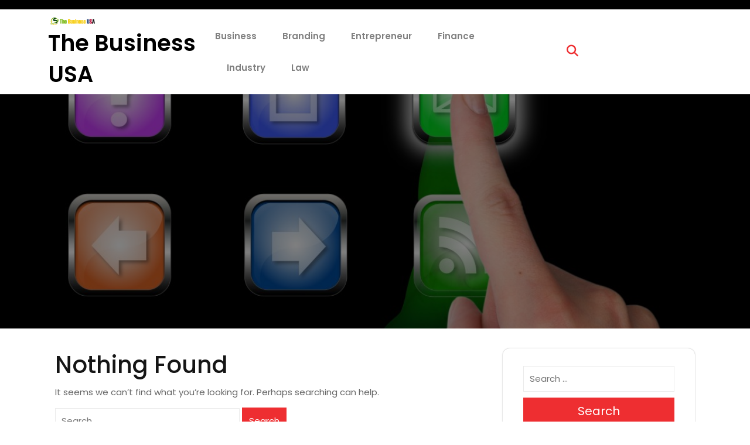

--- FILE ---
content_type: text/html; charset=UTF-8
request_url: https://thebusinessusa.com/tag/sabong-wpc16/
body_size: 10159
content:
<!DOCTYPE html>
<html lang="en-US">
<head>
  <meta charset="UTF-8">
  <meta name="viewport" content="width=device-width">
  <title>sabong wpc16 &#8211; The Business USA</title>
<meta name='robots' content='max-image-preview:large' />
	<style>img:is([sizes="auto" i], [sizes^="auto," i]) { contain-intrinsic-size: 3000px 1500px }</style>
	<link rel='dns-prefetch' href='//fonts.googleapis.com' />
<link rel="alternate" type="application/rss+xml" title="The Business USA &raquo; Feed" href="https://thebusinessusa.com/feed/" />
<link rel="alternate" type="application/rss+xml" title="The Business USA &raquo; Comments Feed" href="https://thebusinessusa.com/comments/feed/" />
<link rel="alternate" type="application/rss+xml" title="The Business USA &raquo; sabong wpc16 Tag Feed" href="https://thebusinessusa.com/tag/sabong-wpc16/feed/" />
<script type="text/javascript">
/* <![CDATA[ */
window._wpemojiSettings = {"baseUrl":"https:\/\/s.w.org\/images\/core\/emoji\/16.0.1\/72x72\/","ext":".png","svgUrl":"https:\/\/s.w.org\/images\/core\/emoji\/16.0.1\/svg\/","svgExt":".svg","source":{"concatemoji":"https:\/\/thebusinessusa.com\/wp-includes\/js\/wp-emoji-release.min.js?ver=6.8.3"}};
/*! This file is auto-generated */
!function(s,n){var o,i,e;function c(e){try{var t={supportTests:e,timestamp:(new Date).valueOf()};sessionStorage.setItem(o,JSON.stringify(t))}catch(e){}}function p(e,t,n){e.clearRect(0,0,e.canvas.width,e.canvas.height),e.fillText(t,0,0);var t=new Uint32Array(e.getImageData(0,0,e.canvas.width,e.canvas.height).data),a=(e.clearRect(0,0,e.canvas.width,e.canvas.height),e.fillText(n,0,0),new Uint32Array(e.getImageData(0,0,e.canvas.width,e.canvas.height).data));return t.every(function(e,t){return e===a[t]})}function u(e,t){e.clearRect(0,0,e.canvas.width,e.canvas.height),e.fillText(t,0,0);for(var n=e.getImageData(16,16,1,1),a=0;a<n.data.length;a++)if(0!==n.data[a])return!1;return!0}function f(e,t,n,a){switch(t){case"flag":return n(e,"\ud83c\udff3\ufe0f\u200d\u26a7\ufe0f","\ud83c\udff3\ufe0f\u200b\u26a7\ufe0f")?!1:!n(e,"\ud83c\udde8\ud83c\uddf6","\ud83c\udde8\u200b\ud83c\uddf6")&&!n(e,"\ud83c\udff4\udb40\udc67\udb40\udc62\udb40\udc65\udb40\udc6e\udb40\udc67\udb40\udc7f","\ud83c\udff4\u200b\udb40\udc67\u200b\udb40\udc62\u200b\udb40\udc65\u200b\udb40\udc6e\u200b\udb40\udc67\u200b\udb40\udc7f");case"emoji":return!a(e,"\ud83e\udedf")}return!1}function g(e,t,n,a){var r="undefined"!=typeof WorkerGlobalScope&&self instanceof WorkerGlobalScope?new OffscreenCanvas(300,150):s.createElement("canvas"),o=r.getContext("2d",{willReadFrequently:!0}),i=(o.textBaseline="top",o.font="600 32px Arial",{});return e.forEach(function(e){i[e]=t(o,e,n,a)}),i}function t(e){var t=s.createElement("script");t.src=e,t.defer=!0,s.head.appendChild(t)}"undefined"!=typeof Promise&&(o="wpEmojiSettingsSupports",i=["flag","emoji"],n.supports={everything:!0,everythingExceptFlag:!0},e=new Promise(function(e){s.addEventListener("DOMContentLoaded",e,{once:!0})}),new Promise(function(t){var n=function(){try{var e=JSON.parse(sessionStorage.getItem(o));if("object"==typeof e&&"number"==typeof e.timestamp&&(new Date).valueOf()<e.timestamp+604800&&"object"==typeof e.supportTests)return e.supportTests}catch(e){}return null}();if(!n){if("undefined"!=typeof Worker&&"undefined"!=typeof OffscreenCanvas&&"undefined"!=typeof URL&&URL.createObjectURL&&"undefined"!=typeof Blob)try{var e="postMessage("+g.toString()+"("+[JSON.stringify(i),f.toString(),p.toString(),u.toString()].join(",")+"));",a=new Blob([e],{type:"text/javascript"}),r=new Worker(URL.createObjectURL(a),{name:"wpTestEmojiSupports"});return void(r.onmessage=function(e){c(n=e.data),r.terminate(),t(n)})}catch(e){}c(n=g(i,f,p,u))}t(n)}).then(function(e){for(var t in e)n.supports[t]=e[t],n.supports.everything=n.supports.everything&&n.supports[t],"flag"!==t&&(n.supports.everythingExceptFlag=n.supports.everythingExceptFlag&&n.supports[t]);n.supports.everythingExceptFlag=n.supports.everythingExceptFlag&&!n.supports.flag,n.DOMReady=!1,n.readyCallback=function(){n.DOMReady=!0}}).then(function(){return e}).then(function(){var e;n.supports.everything||(n.readyCallback(),(e=n.source||{}).concatemoji?t(e.concatemoji):e.wpemoji&&e.twemoji&&(t(e.twemoji),t(e.wpemoji)))}))}((window,document),window._wpemojiSettings);
/* ]]> */
</script>
<style id='wp-emoji-styles-inline-css' type='text/css'>

	img.wp-smiley, img.emoji {
		display: inline !important;
		border: none !important;
		box-shadow: none !important;
		height: 1em !important;
		width: 1em !important;
		margin: 0 0.07em !important;
		vertical-align: -0.1em !important;
		background: none !important;
		padding: 0 !important;
	}
</style>
<link rel='stylesheet' id='wp-block-library-css' href='https://thebusinessusa.com/wp-includes/css/dist/block-library/style.min.css?ver=6.8.3' type='text/css' media='all' />
<style id='wp-block-library-theme-inline-css' type='text/css'>
.wp-block-audio :where(figcaption){color:#555;font-size:13px;text-align:center}.is-dark-theme .wp-block-audio :where(figcaption){color:#ffffffa6}.wp-block-audio{margin:0 0 1em}.wp-block-code{border:1px solid #ccc;border-radius:4px;font-family:Menlo,Consolas,monaco,monospace;padding:.8em 1em}.wp-block-embed :where(figcaption){color:#555;font-size:13px;text-align:center}.is-dark-theme .wp-block-embed :where(figcaption){color:#ffffffa6}.wp-block-embed{margin:0 0 1em}.blocks-gallery-caption{color:#555;font-size:13px;text-align:center}.is-dark-theme .blocks-gallery-caption{color:#ffffffa6}:root :where(.wp-block-image figcaption){color:#555;font-size:13px;text-align:center}.is-dark-theme :root :where(.wp-block-image figcaption){color:#ffffffa6}.wp-block-image{margin:0 0 1em}.wp-block-pullquote{border-bottom:4px solid;border-top:4px solid;color:currentColor;margin-bottom:1.75em}.wp-block-pullquote cite,.wp-block-pullquote footer,.wp-block-pullquote__citation{color:currentColor;font-size:.8125em;font-style:normal;text-transform:uppercase}.wp-block-quote{border-left:.25em solid;margin:0 0 1.75em;padding-left:1em}.wp-block-quote cite,.wp-block-quote footer{color:currentColor;font-size:.8125em;font-style:normal;position:relative}.wp-block-quote:where(.has-text-align-right){border-left:none;border-right:.25em solid;padding-left:0;padding-right:1em}.wp-block-quote:where(.has-text-align-center){border:none;padding-left:0}.wp-block-quote.is-large,.wp-block-quote.is-style-large,.wp-block-quote:where(.is-style-plain){border:none}.wp-block-search .wp-block-search__label{font-weight:700}.wp-block-search__button{border:1px solid #ccc;padding:.375em .625em}:where(.wp-block-group.has-background){padding:1.25em 2.375em}.wp-block-separator.has-css-opacity{opacity:.4}.wp-block-separator{border:none;border-bottom:2px solid;margin-left:auto;margin-right:auto}.wp-block-separator.has-alpha-channel-opacity{opacity:1}.wp-block-separator:not(.is-style-wide):not(.is-style-dots){width:100px}.wp-block-separator.has-background:not(.is-style-dots){border-bottom:none;height:1px}.wp-block-separator.has-background:not(.is-style-wide):not(.is-style-dots){height:2px}.wp-block-table{margin:0 0 1em}.wp-block-table td,.wp-block-table th{word-break:normal}.wp-block-table :where(figcaption){color:#555;font-size:13px;text-align:center}.is-dark-theme .wp-block-table :where(figcaption){color:#ffffffa6}.wp-block-video :where(figcaption){color:#555;font-size:13px;text-align:center}.is-dark-theme .wp-block-video :where(figcaption){color:#ffffffa6}.wp-block-video{margin:0 0 1em}:root :where(.wp-block-template-part.has-background){margin-bottom:0;margin-top:0;padding:1.25em 2.375em}
</style>
<style id='classic-theme-styles-inline-css' type='text/css'>
/*! This file is auto-generated */
.wp-block-button__link{color:#fff;background-color:#32373c;border-radius:9999px;box-shadow:none;text-decoration:none;padding:calc(.667em + 2px) calc(1.333em + 2px);font-size:1.125em}.wp-block-file__button{background:#32373c;color:#fff;text-decoration:none}
</style>
<style id='global-styles-inline-css' type='text/css'>
:root{--wp--preset--aspect-ratio--square: 1;--wp--preset--aspect-ratio--4-3: 4/3;--wp--preset--aspect-ratio--3-4: 3/4;--wp--preset--aspect-ratio--3-2: 3/2;--wp--preset--aspect-ratio--2-3: 2/3;--wp--preset--aspect-ratio--16-9: 16/9;--wp--preset--aspect-ratio--9-16: 9/16;--wp--preset--color--black: #000000;--wp--preset--color--cyan-bluish-gray: #abb8c3;--wp--preset--color--white: #ffffff;--wp--preset--color--pale-pink: #f78da7;--wp--preset--color--vivid-red: #cf2e2e;--wp--preset--color--luminous-vivid-orange: #ff6900;--wp--preset--color--luminous-vivid-amber: #fcb900;--wp--preset--color--light-green-cyan: #7bdcb5;--wp--preset--color--vivid-green-cyan: #00d084;--wp--preset--color--pale-cyan-blue: #8ed1fc;--wp--preset--color--vivid-cyan-blue: #0693e3;--wp--preset--color--vivid-purple: #9b51e0;--wp--preset--gradient--vivid-cyan-blue-to-vivid-purple: linear-gradient(135deg,rgba(6,147,227,1) 0%,rgb(155,81,224) 100%);--wp--preset--gradient--light-green-cyan-to-vivid-green-cyan: linear-gradient(135deg,rgb(122,220,180) 0%,rgb(0,208,130) 100%);--wp--preset--gradient--luminous-vivid-amber-to-luminous-vivid-orange: linear-gradient(135deg,rgba(252,185,0,1) 0%,rgba(255,105,0,1) 100%);--wp--preset--gradient--luminous-vivid-orange-to-vivid-red: linear-gradient(135deg,rgba(255,105,0,1) 0%,rgb(207,46,46) 100%);--wp--preset--gradient--very-light-gray-to-cyan-bluish-gray: linear-gradient(135deg,rgb(238,238,238) 0%,rgb(169,184,195) 100%);--wp--preset--gradient--cool-to-warm-spectrum: linear-gradient(135deg,rgb(74,234,220) 0%,rgb(151,120,209) 20%,rgb(207,42,186) 40%,rgb(238,44,130) 60%,rgb(251,105,98) 80%,rgb(254,248,76) 100%);--wp--preset--gradient--blush-light-purple: linear-gradient(135deg,rgb(255,206,236) 0%,rgb(152,150,240) 100%);--wp--preset--gradient--blush-bordeaux: linear-gradient(135deg,rgb(254,205,165) 0%,rgb(254,45,45) 50%,rgb(107,0,62) 100%);--wp--preset--gradient--luminous-dusk: linear-gradient(135deg,rgb(255,203,112) 0%,rgb(199,81,192) 50%,rgb(65,88,208) 100%);--wp--preset--gradient--pale-ocean: linear-gradient(135deg,rgb(255,245,203) 0%,rgb(182,227,212) 50%,rgb(51,167,181) 100%);--wp--preset--gradient--electric-grass: linear-gradient(135deg,rgb(202,248,128) 0%,rgb(113,206,126) 100%);--wp--preset--gradient--midnight: linear-gradient(135deg,rgb(2,3,129) 0%,rgb(40,116,252) 100%);--wp--preset--font-size--small: 13px;--wp--preset--font-size--medium: 20px;--wp--preset--font-size--large: 36px;--wp--preset--font-size--x-large: 42px;--wp--preset--spacing--20: 0.44rem;--wp--preset--spacing--30: 0.67rem;--wp--preset--spacing--40: 1rem;--wp--preset--spacing--50: 1.5rem;--wp--preset--spacing--60: 2.25rem;--wp--preset--spacing--70: 3.38rem;--wp--preset--spacing--80: 5.06rem;--wp--preset--shadow--natural: 6px 6px 9px rgba(0, 0, 0, 0.2);--wp--preset--shadow--deep: 12px 12px 50px rgba(0, 0, 0, 0.4);--wp--preset--shadow--sharp: 6px 6px 0px rgba(0, 0, 0, 0.2);--wp--preset--shadow--outlined: 6px 6px 0px -3px rgba(255, 255, 255, 1), 6px 6px rgba(0, 0, 0, 1);--wp--preset--shadow--crisp: 6px 6px 0px rgba(0, 0, 0, 1);}:where(.is-layout-flex){gap: 0.5em;}:where(.is-layout-grid){gap: 0.5em;}body .is-layout-flex{display: flex;}.is-layout-flex{flex-wrap: wrap;align-items: center;}.is-layout-flex > :is(*, div){margin: 0;}body .is-layout-grid{display: grid;}.is-layout-grid > :is(*, div){margin: 0;}:where(.wp-block-columns.is-layout-flex){gap: 2em;}:where(.wp-block-columns.is-layout-grid){gap: 2em;}:where(.wp-block-post-template.is-layout-flex){gap: 1.25em;}:where(.wp-block-post-template.is-layout-grid){gap: 1.25em;}.has-black-color{color: var(--wp--preset--color--black) !important;}.has-cyan-bluish-gray-color{color: var(--wp--preset--color--cyan-bluish-gray) !important;}.has-white-color{color: var(--wp--preset--color--white) !important;}.has-pale-pink-color{color: var(--wp--preset--color--pale-pink) !important;}.has-vivid-red-color{color: var(--wp--preset--color--vivid-red) !important;}.has-luminous-vivid-orange-color{color: var(--wp--preset--color--luminous-vivid-orange) !important;}.has-luminous-vivid-amber-color{color: var(--wp--preset--color--luminous-vivid-amber) !important;}.has-light-green-cyan-color{color: var(--wp--preset--color--light-green-cyan) !important;}.has-vivid-green-cyan-color{color: var(--wp--preset--color--vivid-green-cyan) !important;}.has-pale-cyan-blue-color{color: var(--wp--preset--color--pale-cyan-blue) !important;}.has-vivid-cyan-blue-color{color: var(--wp--preset--color--vivid-cyan-blue) !important;}.has-vivid-purple-color{color: var(--wp--preset--color--vivid-purple) !important;}.has-black-background-color{background-color: var(--wp--preset--color--black) !important;}.has-cyan-bluish-gray-background-color{background-color: var(--wp--preset--color--cyan-bluish-gray) !important;}.has-white-background-color{background-color: var(--wp--preset--color--white) !important;}.has-pale-pink-background-color{background-color: var(--wp--preset--color--pale-pink) !important;}.has-vivid-red-background-color{background-color: var(--wp--preset--color--vivid-red) !important;}.has-luminous-vivid-orange-background-color{background-color: var(--wp--preset--color--luminous-vivid-orange) !important;}.has-luminous-vivid-amber-background-color{background-color: var(--wp--preset--color--luminous-vivid-amber) !important;}.has-light-green-cyan-background-color{background-color: var(--wp--preset--color--light-green-cyan) !important;}.has-vivid-green-cyan-background-color{background-color: var(--wp--preset--color--vivid-green-cyan) !important;}.has-pale-cyan-blue-background-color{background-color: var(--wp--preset--color--pale-cyan-blue) !important;}.has-vivid-cyan-blue-background-color{background-color: var(--wp--preset--color--vivid-cyan-blue) !important;}.has-vivid-purple-background-color{background-color: var(--wp--preset--color--vivid-purple) !important;}.has-black-border-color{border-color: var(--wp--preset--color--black) !important;}.has-cyan-bluish-gray-border-color{border-color: var(--wp--preset--color--cyan-bluish-gray) !important;}.has-white-border-color{border-color: var(--wp--preset--color--white) !important;}.has-pale-pink-border-color{border-color: var(--wp--preset--color--pale-pink) !important;}.has-vivid-red-border-color{border-color: var(--wp--preset--color--vivid-red) !important;}.has-luminous-vivid-orange-border-color{border-color: var(--wp--preset--color--luminous-vivid-orange) !important;}.has-luminous-vivid-amber-border-color{border-color: var(--wp--preset--color--luminous-vivid-amber) !important;}.has-light-green-cyan-border-color{border-color: var(--wp--preset--color--light-green-cyan) !important;}.has-vivid-green-cyan-border-color{border-color: var(--wp--preset--color--vivid-green-cyan) !important;}.has-pale-cyan-blue-border-color{border-color: var(--wp--preset--color--pale-cyan-blue) !important;}.has-vivid-cyan-blue-border-color{border-color: var(--wp--preset--color--vivid-cyan-blue) !important;}.has-vivid-purple-border-color{border-color: var(--wp--preset--color--vivid-purple) !important;}.has-vivid-cyan-blue-to-vivid-purple-gradient-background{background: var(--wp--preset--gradient--vivid-cyan-blue-to-vivid-purple) !important;}.has-light-green-cyan-to-vivid-green-cyan-gradient-background{background: var(--wp--preset--gradient--light-green-cyan-to-vivid-green-cyan) !important;}.has-luminous-vivid-amber-to-luminous-vivid-orange-gradient-background{background: var(--wp--preset--gradient--luminous-vivid-amber-to-luminous-vivid-orange) !important;}.has-luminous-vivid-orange-to-vivid-red-gradient-background{background: var(--wp--preset--gradient--luminous-vivid-orange-to-vivid-red) !important;}.has-very-light-gray-to-cyan-bluish-gray-gradient-background{background: var(--wp--preset--gradient--very-light-gray-to-cyan-bluish-gray) !important;}.has-cool-to-warm-spectrum-gradient-background{background: var(--wp--preset--gradient--cool-to-warm-spectrum) !important;}.has-blush-light-purple-gradient-background{background: var(--wp--preset--gradient--blush-light-purple) !important;}.has-blush-bordeaux-gradient-background{background: var(--wp--preset--gradient--blush-bordeaux) !important;}.has-luminous-dusk-gradient-background{background: var(--wp--preset--gradient--luminous-dusk) !important;}.has-pale-ocean-gradient-background{background: var(--wp--preset--gradient--pale-ocean) !important;}.has-electric-grass-gradient-background{background: var(--wp--preset--gradient--electric-grass) !important;}.has-midnight-gradient-background{background: var(--wp--preset--gradient--midnight) !important;}.has-small-font-size{font-size: var(--wp--preset--font-size--small) !important;}.has-medium-font-size{font-size: var(--wp--preset--font-size--medium) !important;}.has-large-font-size{font-size: var(--wp--preset--font-size--large) !important;}.has-x-large-font-size{font-size: var(--wp--preset--font-size--x-large) !important;}
:where(.wp-block-post-template.is-layout-flex){gap: 1.25em;}:where(.wp-block-post-template.is-layout-grid){gap: 1.25em;}
:where(.wp-block-columns.is-layout-flex){gap: 2em;}:where(.wp-block-columns.is-layout-grid){gap: 2em;}
:root :where(.wp-block-pullquote){font-size: 1.5em;line-height: 1.6;}
</style>
<link rel='stylesheet' id='newspaper-magazine-blog-fonts-css' href='//fonts.googleapis.com/css?family=Satisfy%7CPlus%20Jakarta%20Sans%3Awght%400%2C200..800%3B1%2C200..800%7COutfit%3Awght%400%2C100%3B0%2C200%3B0%2C300%3B0%2C400%3B0%2C500%3B0%2C600%3B0%2C700%3B0%2C800%3B0%2C900%3B1%2C100%3B1%2C200%3B1%2C300%3B1%2C400%3B1%2C500%3B1%2C600%3B1%2C700%3B1%2C800%3B1%2C90%7CManrope%3Awght%400%2C200%3B0%2C300%3B0%2C400%3B0%2C500%3B0%2C600%3B0%2C700%3B0%2C800%3B0%2C900%3B1%2C200%3B1%2C300%3B1%2C400%3B1%2C500%3B1%2C600%3B1%2C700%3B1%2C800%3B1%2C900%7COxanium%3Awght%40200%3B300%3B400%3B500%3B600%3B700%3B800%7COswald%3A200%2C300%2C400%2C500%2C600%2C700%7CRoboto%20Serif%3Awght%400%2C100%3B0%2C200%3B0%2C300%3B0%2C400%3B0%2C500%3B0%2C600%3B0%2C700%3B0%2C800%3B0%2C900%3B1%2C100%3B1%2C200%3B1%2C300%3B1%2C400%3B1%2C500%3B1%2C600%3B1%2C700%3B1%2C800%3B1%2C900%7CPoppins%3Aital%2Cwght%400%2C100%3B0%2C200%3B0%2C300%3B0%2C400%3B0%2C500%3B0%2C600%3B0%2C700%3B0%2C800%3B0%2C900%3B1%2C100%3B1%2C200%3B1%2C300%3B1%2C400%3B1%2C500%3B1%2C600%3B1%2C700%3B1%2C800%3B1%2C900%7CBad%20Script%7CBebas%20Neue%7CFjalla%20One%7CPT%20Sans%3Aital%2Cwght%400%2C400%3B0%2C700%3B1%2C400%3B1%2C700%7CPT%20Serif%3Aital%2Cwght%400%2C400%3B0%2C700%3B1%2C400%3B1%2C700%7CRoboto%3Aital%2Cwght%400%2C100%3B0%2C300%3B0%2C400%3B0%2C500%3B0%2C700%3B0%2C900%3B1%2C100%3B1%2C300%3B1%2C400%3B1%2C500%3B1%2C700%3B1%2C900%7CRoboto%20Condensed%3Aital%2Cwght%400%2C300%3B0%2C400%3B0%2C700%3B1%2C300%3B1%2C400%3B1%2C700%7CRoboto%2BFlex%3Aital%2Cwght%400%2C100%3B0%2C200%3B0%2C300%3B0%2C400%3B0%2C500%3B0%2C600%3B0%2C700%3B0%2C800%3B0%2C900%3B1%2C100%3B1%2C200%3B1%2C300%3B1%2C400%3B1%2C500%3B1%2C600%3B1%2C700%3B1%2C800%3B1%2C900%7CAlex%20Brush%7COverpass%3Aital%2Cwght%400%2C100%3B0%2C200%3B0%2C300%3B0%2C400%3B0%2C500%3B0%2C600%3B0%2C700%3B0%2C800%3B0%2C900%3B1%2C100%3B1%2C200%3B1%2C300%3B1%2C400%3B1%2C500%3B1%2C600%3B1%2C700%3B1%2C800%3B1%2C900%7CMontserrat%3Aital%2Cwght%400%2C100%3B0%2C200%3B0%2C300%3B0%2C400%3B0%2C500%3B0%2C600%3B0%2C700%3B0%2C800%3B0%2C900%3B1%2C100%3B1%2C200%3B1%2C300%3B1%2C400%3B1%2C500%3B1%2C600%3B1%2C700%3B1%2C800%3B1%2C900%7CPlayball%7CAlegreya%3Aital%2Cwght%400%2C400%3B0%2C500%3B0%2C600%3B0%2C700%3B0%2C800%3B0%2C900%3B1%2C400%3B1%2C500%3B1%2C600%3B1%2C700%3B1%2C800%3B1%2C900%7CJulius%20Sans%20One%7CArsenal%3Aital%2Cwght%400%2C400%3B0%2C700%3B1%2C400%3B1%2C700%7CSlabo%2013px%7CLato%3Aital%2Cwght%400%2C100%3B0%2C300%3B0%2C400%3B0%2C700%3B0%2C900%3B1%2C100%3B1%2C300%3B1%2C400%3B1%2C700%3B1%2C900%7COverpass%20Mono%3Awght%40300%3B400%3B500%3B600%3B700%7CSource%20Sans%20Pro%3Aital%2Cwght%400%2C200%3B0%2C300%3B0%2C400%3B0%2C600%3B0%2C700%3B0%2C900%3B1%2C200%3B1%2C300%3B1%2C400%3B1%2C600%3B1%2C700%3B1%2C900%7CRaleway%3Aital%2Cwght%400%2C100%3B0%2C200%3B0%2C300%3B0%2C400%3B0%2C500%3B0%2C600%3B0%2C700%3B0%2C800%3B0%2C900%3B1%2C100%3B1%2C200%3B1%2C300%3B1%2C400%3B1%2C500%3B1%2C600%3B1%2C700%3B1%2C800%3B1%2C900%7CMerriweather%3Aital%2Cwght%400%2C300%3B0%2C400%3B0%2C700%3B0%2C900%3B1%2C300%3B1%2C400%3B1%2C700%3B1%2C900%7CRubik%3Aital%2Cwght%400%2C300%3B0%2C400%3B0%2C500%3B0%2C600%3B0%2C700%3B0%2C800%3B0%2C900%3B1%2C300%3B1%2C400%3B1%2C500%3B1%2C600%3B1%2C700%3B1%2C800%3B1%2C900%7CLora%3Aital%2Cwght%400%2C400%3B0%2C500%3B0%2C600%3B0%2C700%3B1%2C400%3B1%2C500%3B1%2C600%3B1%2C700%7CUbuntu%3Aital%2Cwght%400%2C300%3B0%2C400%3B0%2C500%3B0%2C700%3B1%2C300%3B1%2C400%3B1%2C500%3B1%2C700%7CCabin%3Aital%2Cwght%400%2C400%3B0%2C500%3B0%2C600%3B0%2C700%3B1%2C400%3B1%2C500%3B1%2C600%3B1%2C700%7CArimo%3Aital%2Cwght%400%2C400%3B0%2C500%3B0%2C600%3B0%2C700%3B1%2C400%3B1%2C500%3B1%2C600%3B1%2C700%7CPlayfair%20Display%3Aital%2Cwght%400%2C400%3B0%2C500%3B0%2C600%3B0%2C700%3B0%2C800%3B0%2C900%3B1%2C400%3B1%2C500%3B1%2C600%3B1%2C700%3B1%2C800%3B1%2C900%7CQuicksand%3Awght%40300%3B400%3B500%3B600%3B700%7CPadauk%3Awght%40400%3B700%7CMulish%3Aital%2Cwght%400%2C200%3B0%2C300%3B0%2C400%3B0%2C500%3B0%2C600%3B0%2C700%3B0%2C800%3B0%2C900%3B0%2C1000%3B1%2C200%3B1%2C300%3B1%2C400%3B1%2C500%3B1%2C600%3B1%2C700%3B1%2C800%3B1%2C900%3B1%2C1000%7CInconsolata%3Awght%40200%3B300%3B400%3B500%3B600%3B700%3B800%3B900%26family%3DMulish%3Aital%2Cwght%400%2C200%3B0%2C300%3B0%2C400%3B0%2C500%3B0%2C600%3B0%2C700%3B0%2C800%3B0%2C900%3B0%2C1000%3B1%2C200%3B1%2C300%3B1%2C400%3B1%2C500%3B1%2C600%3B1%2C700%3B1%2C800%3B1%2C900%3B1%2C1000%7CBitter%3Aital%2Cwght%400%2C100%3B0%2C200%3B0%2C300%3B0%2C400%3B0%2C500%3B0%2C600%3B0%2C700%3B0%2C800%3B0%2C900%3B1%2C100%3B1%2C200%3B1%2C300%3B1%2C400%3B1%2C500%3B1%2C600%3B1%2C700%3B1%2C800%3B1%2C900%26family%3DMulish%3Aital%2Cwght%400%2C200%3B0%2C300%3B0%2C400%3B0%2C500%3B0%2C600%3B0%2C700%3B0%2C800%3B0%2C900%3B0%2C1000%3B1%2C200%3B1%2C300%3B1%2C400%3B1%2C500%3B1%2C600%3B1%2C700%3B1%2C800%3B1%2C900%3B1%2C1000%7CPacifico%7CIndie%20Flower%7CVT323%7CDosis%3Awght%40200%3B300%3B400%3B500%3B600%3B700%3B800%7CFrank%20Ruhl%20Libre%3Awght%40300%3B400%3B500%3B700%3B900%7CFjalla%20One%7CFigtree%3Aital%2Cwght%400%2C300%3B0%2C400%3B0%2C500%3B0%2C600%3B0%2C700%3B0%2C800%3B0%2C900%3B1%2C300%3B1%2C400%3B1%2C500%3B1%2C600%3B1%2C700%3B1%2C800%3B1%2C900%7COxygen%3Awght%40300%3B400%3B700%7CArvo%3Aital%2Cwght%400%2C400%3B0%2C700%3B1%2C400%3B1%2C700%7CNoto%20Serif%3Aital%2Cwght%400%2C400%3B0%2C700%3B1%2C400%3B1%2C700%7CLobster%7CCrimson%20Text%3Aital%2Cwght%400%2C400%3B0%2C600%3B0%2C700%3B1%2C400%3B1%2C600%3B1%2C700%7CYanone%20Kaffeesatz%3Awght%40200%3B300%3B400%3B500%3B600%3B700%7CAnton%7CLibre%20Baskerville%3Aital%2Cwght%400%2C400%3B0%2C700%3B1%2C400%7CBree%20Serif%7CGloria%20Hallelujah%7CAbril%20Fatface%7CVarela%20Round%7CVampiro%20One%7CShadows%20Into%20Light%7CCuprum%3Aital%2Cwght%400%2C400%3B0%2C500%3B0%2C600%3B0%2C700%3B1%2C400%3B1%2C500%3B1%2C600%3B1%2C700%7CRokkitt%3Awght%40100%3B200%3B300%3B400%3B500%3B600%3B700%3B800%3B900%7CVollkorn%3Aital%2Cwght%400%2C400%3B0%2C500%3B0%2C600%3B0%2C700%3B0%2C800%3B0%2C900%3B1%2C400%3B1%2C500%3B1%2C600%3B1%2C700%3B1%2C800%3B1%2C900%7CFrancois%20One%7COrbitron%3Awght%40400%3B500%3B600%3B700%3B800%3B900%7CPatua%20One%7CAcme%7CSatisfy%7CJosefin%20Slab%3Aital%2Cwght%400%2C100%3B0%2C200%3B0%2C300%3B0%2C400%3B0%2C500%3B0%2C600%3B0%2C700%3B1%2C100%3B1%2C200%3B1%2C300%3B1%2C400%3B1%2C500%3B1%2C600%3B1%2C700%7CQuattrocento%20Sans%3Aital%2Cwght%400%2C400%3B0%2C700%3B1%2C400%3B1%2C700%7CArchitects%20Daughter%7CRusso%20One%7CMonda%3Awght%40400%3B700%7CRighteous%7CLobster%20Two%3Aital%2Cwght%400%2C400%3B0%2C700%3B1%2C400%3B1%2C700%7CHammersmith%20One%7CCourgette%7CPermanent%20Marke%7CCherry%20Swash%3Awght%40400%3B700%7CCormorant%20Garamond%3Aital%2Cwght%400%2C300%3B0%2C400%3B0%2C500%3B0%2C600%3B0%2C700%3B1%2C300%3B1%2C400%3B1%2C500%3B1%2C600%3B1%2C700%7CPoiret%20One%7CBenchNine%3Awght%40300%3B400%3B700%7CEconomica%3Aital%2Cwght%400%2C400%3B0%2C700%3B1%2C400%3B1%2C700%7CHandlee%7CCardo%3Aital%2Cwght%400%2C400%3B0%2C700%3B1%2C400%7CAlfa%20Slab%20One%7CAveria%20Serif%20Libre%3Aital%2Cwght%400%2C300%3B0%2C400%3B0%2C700%3B1%2C300%3B1%2C400%3B1%2C700%7CCookie%7CChewy%7CGreat%20Vibes%7CComing%20Soon%7CPhilosopher%3Aital%2Cwght%400%2C400%3B0%2C700%3B1%2C400%3B1%2C700%7CDays%20One%7CKanit%3Aital%2Cwght%400%2C100%3B0%2C200%3B0%2C300%3B0%2C400%3B0%2C500%3B0%2C600%3B0%2C700%3B0%2C800%3B0%2C900%3B1%2C100%3B1%2C200%3B1%2C300%3B1%2C400%3B1%2C500%3B1%2C600%3B1%2C700%3B1%2C800%3B1%2C900%7CShrikhand%7CTangerine%3Awght%40400%3B700%7CIM%20Fell%20English%20SC%7CBoogaloo%7CBangers%7CFredoka%20One%7CVolkhov%3Aital%2Cwght%400%2C400%3B0%2C700%3B1%2C400%3B1%2C700%7CShadows%20Into%20Light%20Two%7CMarck%20Script%7CSacramento%7CUnica%20One%7CDancing%20Script%3Awght%40400%3B500%3B600%3B700%7CExo%202%3Aital%2Cwght%400%2C100%3B0%2C200%3B0%2C300%3B0%2C400%3B0%2C500%3B0%2C600%3B0%2C700%3B0%2C800%3B0%2C900%3B1%2C100%3B1%2C200%3B1%2C300%3B1%2C400%3B1%2C500%3B1%2C600%3B1%2C700%3B1%2C800%3B1%2C900%7CArchivo%3Aital%2Cwght%400%2C100%3B0%2C200%3B0%2C300%3B0%2C400%3B0%2C500%3B0%2C600%3B0%2C700%3B0%2C800%3B0%2C900%3B1%2C100%3B1%2C200%3B1%2C300%3B1%2C400%3B1%2C500%3B1%2C600%3B1%2C700%3B1%2C800%3B1%2C900%7CJost%3Aital%2Cwght%400%2C100%3B0%2C200%3B0%2C300%3B0%2C400%3B0%2C500%3B0%2C600%3B0%2C700%3B0%2C800%3B0%2C900%3B1%2C100%3B1%2C200%3B1%2C300%3B1%2C400%3B1%2C500%3B1%2C600%3B1%2C700%3B1%2C800%3B1%2C900%7CDM%20Serif%20Display%3Aital%400%3B1%7COpen%20Sans%3Aital%2Cwght%400%2C300%3B0%2C400%3B0%2C500%3B0%2C600%3B0%2C700%3B0%2C800%3B1%2C300%3B1%2C400%3B1%2C500%3B1%2C600%3B1%2C700%3B1%2C800%7CKarla%3Aital%2Cwght%400%2C200%3B0%2C300%3B0%2C400%3B0%2C500%3B0%2C600%3B0%2C700%3B0%2C800%3B1%2C200%3B1%2C300%3B1%2C400%3B1%2C500%3B1%2C600%3B1%2C700%3B1%2C800' type='text/css' media='all' />
<link rel='stylesheet' id='bootstrap-css-css' href='https://thebusinessusa.com/wp-content/themes/newspaper-magazine-blog/assets/css/bootstrap.css?ver=6.8.3' type='text/css' media='all' />
<link rel='stylesheet' id='newspaper-magazine-blog-style-css' href='https://thebusinessusa.com/wp-content/themes/newspaper-magazine-blog/style.css?ver=6.8.3' type='text/css' media='all' />
<style id='newspaper-magazine-blog-style-inline-css' type='text/css'>
:root {--color-primary1: #EE2E31;}
body{max-width: 100%;}#return-to-top{right: 20px;}.related-post-block {}@media screen and (max-width: 575px) {}#main-slider .more-btn {}@media screen and (max-width: 575px) {}.return-to-header{}@media screen and (max-width: 575px) {}@media screen and (max-width: 575px) {}.social-media a i{font-size: px;}.logo h1 a, .logo p a{font-size: px !important;}.logo p{font-size: px;}.main-navigation a, .main-navigation li.page_item_has_children:after, .main-navigation li.menu-item-has-children:after{font-size: px;}.woocommerce ul.products li.product .onsale{right: 25px !important;}#footer h3, #footer h2.wp-block-heading{font-size: px;}#footer .site-info p{font-size: px;}#footer .site-info p{text-align:center;}.box-text h2{font-size: 40px;}.single-page-img, .featured-image{opacity:0.5}.box-image-page{background-color: 1;}@media screen and (min-width: 768px) {#slider .slider-border img {width: 100%;}}@media screen and (max-width: 767px) {#slider .slider-border img {width: 100%;}}.blog .page-box p:nth-of-type(1)::first-letter {display: none;}.main-navigation a:hover{}

		body, p.simplep, .more-btn a{
		    font-family: ;
		}
		h1,h2, h3, h4, h5, h6, .menubar,.logo h1, .logo p.site-title, p.simplep a, #main-slider p.slidertop-title, .more-btn a,.wc-block-checkout__actions_row .wc-block-components-checkout-place-order-button,.wc-block-cart__submit-container a,.woocommerce #respond input#submit, .woocommerce a.button, .woocommerce button.button, .woocommerce input.button,.woocommerce #respond input#submit.alt, .woocommerce a.button.alt, .woocommerce button.button.alt, .woocommerce input.button.alt, #theme-sidebar button[type="submit"],
#footer button[type="submit"]{
		    font-family: ;
		}
	

        .header-img, .single-page-img, .external-div .box-image-page img, .external-div {
            background-image: url('https://thebusinessusa.com/wp-content/themes/newspaper-magazine-blog/assets/images/post-img2.png');
            background-size: cover;
            height: 400px;
            background-position: center;
            background-attachment: fixed;
        }

        @media (max-width: 1000px) {
            .header-img, .single-page-img, .external-div .box-image-page img,.external-div,.featured-image{
                height: 250px !important;
            }
            .box-text h2{
                font-size: 27px;
            }
        }
    
</style>
<link rel='stylesheet' id='newspaper-magazine-blog-block-style-css' href='https://thebusinessusa.com/wp-content/themes/newspaper-magazine-blog/assets/css/blocks.css?ver=1.0' type='text/css' media='all' />
<link rel='stylesheet' id='fontawesome-css-css' href='https://thebusinessusa.com/wp-content/themes/newspaper-magazine-blog/assets/css/fontawesome-all.css?ver=6.8.3' type='text/css' media='all' />
<script type="text/javascript" src="https://thebusinessusa.com/wp-includes/js/jquery/jquery.min.js?ver=3.7.1" id="jquery-core-js"></script>
<script type="text/javascript" src="https://thebusinessusa.com/wp-includes/js/jquery/jquery-migrate.min.js?ver=3.4.1" id="jquery-migrate-js"></script>
<script type="text/javascript" src="https://thebusinessusa.com/wp-content/themes/newspaper-magazine-blog/assets/js/newspaper-magazine-blog-custom.js?ver=1" id="newspaper-magazine-blog-custom-scripts-js"></script>
<script type="text/javascript" src="https://thebusinessusa.com/wp-content/themes/newspaper-magazine-blog/assets/js/bootstrap.js?ver=1" id="bootstrap-js-js"></script>
<script type="text/javascript" src="https://thebusinessusa.com/wp-content/themes/newspaper-magazine-blog/assets/js/focus-nav.js?ver=1" id="newspaper-magazine-blog-focus-nav-js"></script>
<link rel="https://api.w.org/" href="https://thebusinessusa.com/wp-json/" /><link rel="alternate" title="JSON" type="application/json" href="https://thebusinessusa.com/wp-json/wp/v2/tags/44660" /><link rel="EditURI" type="application/rsd+xml" title="RSD" href="https://thebusinessusa.com/xmlrpc.php?rsd" />
<meta name="generator" content="WordPress 6.8.3" />
<style type='text/css' media='all'>		img.custom-logo{
		    width: 80px;
		    max-width: 100%;
		}
	</style><link rel="icon" href="https://thebusinessusa.com/wp-content/uploads/2021/09/cropped-thebusinessusa-e1631039860467-32x32.png" sizes="32x32" />
<link rel="icon" href="https://thebusinessusa.com/wp-content/uploads/2021/09/cropped-thebusinessusa-e1631039860467-192x192.png" sizes="192x192" />
<link rel="apple-touch-icon" href="https://thebusinessusa.com/wp-content/uploads/2021/09/cropped-thebusinessusa-e1631039860467-180x180.png" />
<meta name="msapplication-TileImage" content="https://thebusinessusa.com/wp-content/uploads/2021/09/cropped-thebusinessusa-e1631039860467-270x270.png" />
</head>

<body class="archive tag tag-sabong-wpc16 tag-44660 wp-custom-logo wp-embed-responsive wp-theme-newspaper-magazine-blog hfeed has-header-image has-sidebar">



<header role="banner">
	<a class="screen-reader-text skip-link" href="#tp_content">Skip to content</a>
	<div class="main-header">
    <div class="top-main py-md-2 py-3">
    <div class="container">
      <div class="row">
          <div class="col-lg-8 col-md-9 col-12 align-self-center">
              <div class="contact">
                                                              </div>
          </div>
          <div class="col-lg-4 col-md-3 col-12 langauge-box align-self-center d-flex align-items-center justify-content-md-end justify-content-center">
            <span class="globe-icon mb-md-0 mb-2">
                          </span>
            <span class="translate-btn d-flex ms-lg-4 ms-md-2 ms-0 mb-md-0 mb-2">
                          </span>
            <span class="currency me-md-2 mb-md-0 mb-2">
                          </span>
        </div>
          </div>
      </div>
    </div>
  </div>

  <div class="headerbox">
    <div class="menubox">
      <div class="container">
        <div class="row">
          <div class="col-lg-3 col-md-4 logo-col align-self-center">
            <div class="logo my-lg-2 my-3">
              <a href="https://thebusinessusa.com/" class="custom-logo-link" rel="home"><img width="300" height="85" src="https://thebusinessusa.com/wp-content/uploads/2021/09/thebusinessusa-e1631039860467.png" class="custom-logo" alt="The Business USA" decoding="async" /></a>                                                <p class="text-capitalize site-title mb-1">
                    <a href="https://thebusinessusa.com/" rel="home">The Business USA</a>
                  </p>
                                                                                      </div>
          </div>
          <div class="col-lg-6 col-md-2 align-self-center">
            
<div class="innermenuboxupper">
    <div class="innermenubox align-self-center">
        <div class="toggle-nav mobile-menu">
            <button onclick="newspaper_magazine_blog_menu_open_nav()" class="responsivetoggle">
                <i class="fas fa-bars"></i>
                <span class="screen-reader-text">Open Button</span>
            </button>
        </div>
        <div id="mySidenav" class="nav sidenav">
            <a href="javascript:void(0)" class="closebtn mobile-menu" onclick="newspaper_magazine_blog_menu_close_nav()">
                <i class="fas fa-times"></i>
                <span class="screen-reader-text">Close Button</span>
            </a>
            <nav id="site-navigation" class="main-navigation" role="navigation" aria-label="Top Menu">
                <div class="main-menu clearfix"><ul id="menu-home" class="clearfix mobile_nav"><li id="menu-item-96" class="menu-item menu-item-type-taxonomy menu-item-object-category menu-item-96"><a href="https://thebusinessusa.com/category/business/">Business</a></li>
<li id="menu-item-97" class="menu-item menu-item-type-taxonomy menu-item-object-category menu-item-97"><a href="https://thebusinessusa.com/category/branding/">Branding</a></li>
<li id="menu-item-98" class="menu-item menu-item-type-taxonomy menu-item-object-category menu-item-98"><a href="https://thebusinessusa.com/category/entrepreneur/">Entrepreneur</a></li>
<li id="menu-item-99" class="menu-item menu-item-type-taxonomy menu-item-object-category menu-item-99"><a href="https://thebusinessusa.com/category/finance/">Finance</a></li>
<li id="menu-item-100" class="menu-item menu-item-type-taxonomy menu-item-object-category menu-item-100"><a href="https://thebusinessusa.com/category/industry/">Industry</a></li>
<li id="menu-item-101" class="menu-item menu-item-type-taxonomy menu-item-object-category menu-item-101"><a href="https://thebusinessusa.com/category/law/">Law</a></li>
</ul></div>            </nav>
        </div>
    </div>
</div>          </div>
          <div class="col-lg-3 col-md-6 btn-col align-self-center">
            
              
              <span class="search-bar ms-xl-4 ms-0 ms-md-3">
                <button type="button" class="open-search"><i class="fas fa-search"></i></button>
              </span>
          </div>
          <div class="search-outer">
            <div class="inner_searchbox w-100 h-100">
                

<form method="get" class="search-form" action="https://thebusinessusa.com/">	
	<input type="search" id="search-form-6919621f648f9" class="search-field" placeholder="Search &hellip;" value="" name="s" />
	<button type="submit" class="search-submit">Search</button>
</form>            </div>
            <button type="button" class="search-close">CLOSE</button>
          </div> 
        </div>
      </div>
    </div>
  </div>
</div></header>
<div class="box-image-page">
  	<div class="single-page-img"></div>
  	 <div class="box-text">
    	  
    </div> 
</div>

<div class="container">
	<main id="tp_content" role="main">
		<div id="primary" class="content-area">
			
					        <div class="row m-0">
		          	<div class="col-lg-8 col-md-8">
		           
			            <div id="category-post">
	<section class="no-results not-found">
		<header class="page-header">
			<h1 class="page-title">Nothing Found</h1>
		</header>
		<div class="page-content">
			
				<p>It seems we can&rsquo;t find what you&rsquo;re looking for. Perhaps searching can help.</p>
				

<form method="get" class="search-form" action="https://thebusinessusa.com/">	
	<input type="search" id="search-form-6919621f649c5" class="search-field" placeholder="Search &hellip;" value="" name="s" />
	<button type="submit" class="search-submit">Search</button>
</form>		</div>
	</section>
</div>

			            <div class="navigation">
			              			                <div class="clearfix"></div>
			            </div>
		          	</div>
		          	<div class="col-lg-4 col-md-4" id="theme-sidebar">
<aside id="secondary" class="widget-area" role="complementary" aria-label="Blog Sidebar">
    <section id="search-2" class="widget widget_search">

<form method="get" class="search-form" action="https://thebusinessusa.com/">	
	<input type="search" id="search-form-6919621f64aa1" class="search-field" placeholder="Search &hellip;" value="" name="s" />
	<button type="submit" class="search-submit">Search</button>
</form></section><section id="text-3" class="widget widget_text"><h3 class="widget-title">Link</h3>			<div class="textwidget"><p><strong><a href="https://www.eladelantado.com/">El Adelantado</a></strong></p>
</div>
		</section><section id="text-2" class="widget widget_text"><h3 class="widget-title">Contact Us</h3>			<div class="textwidget"><p>[contact-form-7 id=&#8221;87&#8243; title=&#8221;Contact form 1&#8243;]</p>
</div>
		</section><section id="archives-2" class="widget widget_archive"><h3 class="widget-title">Archives</h3>
			<ul>
					<li><a href='https://thebusinessusa.com/2025/11/'>November 2025</a></li>
	<li><a href='https://thebusinessusa.com/2025/10/'>October 2025</a></li>
	<li><a href='https://thebusinessusa.com/2025/09/'>September 2025</a></li>
	<li><a href='https://thebusinessusa.com/2025/08/'>August 2025</a></li>
	<li><a href='https://thebusinessusa.com/2025/07/'>July 2025</a></li>
	<li><a href='https://thebusinessusa.com/2025/06/'>June 2025</a></li>
	<li><a href='https://thebusinessusa.com/2025/05/'>May 2025</a></li>
	<li><a href='https://thebusinessusa.com/2025/04/'>April 2025</a></li>
	<li><a href='https://thebusinessusa.com/2025/01/'>January 2025</a></li>
	<li><a href='https://thebusinessusa.com/2024/12/'>December 2024</a></li>
	<li><a href='https://thebusinessusa.com/2024/11/'>November 2024</a></li>
	<li><a href='https://thebusinessusa.com/2024/10/'>October 2024</a></li>
	<li><a href='https://thebusinessusa.com/2024/09/'>September 2024</a></li>
	<li><a href='https://thebusinessusa.com/2024/08/'>August 2024</a></li>
	<li><a href='https://thebusinessusa.com/2024/01/'>January 2024</a></li>
	<li><a href='https://thebusinessusa.com/2023/05/'>May 2023</a></li>
	<li><a href='https://thebusinessusa.com/2023/04/'>April 2023</a></li>
	<li><a href='https://thebusinessusa.com/2022/11/'>November 2022</a></li>
	<li><a href='https://thebusinessusa.com/2022/09/'>September 2022</a></li>
	<li><a href='https://thebusinessusa.com/2022/08/'>August 2022</a></li>
	<li><a href='https://thebusinessusa.com/2022/07/'>July 2022</a></li>
	<li><a href='https://thebusinessusa.com/2022/05/'>May 2022</a></li>
	<li><a href='https://thebusinessusa.com/2022/04/'>April 2022</a></li>
	<li><a href='https://thebusinessusa.com/2022/01/'>January 2022</a></li>
	<li><a href='https://thebusinessusa.com/2021/10/'>October 2021</a></li>
	<li><a href='https://thebusinessusa.com/2021/09/'>September 2021</a></li>
	<li><a href='https://thebusinessusa.com/2021/08/'>August 2021</a></li>
			</ul>

			</section><section id="categories-2" class="widget widget_categories"><h3 class="widget-title">Categories</h3>
			<ul>
					<li class="cat-item cat-item-2"><a href="https://thebusinessusa.com/category/branding/">Branding</a>
</li>
	<li class="cat-item cat-item-1"><a href="https://thebusinessusa.com/category/business/">Business</a>
</li>
	<li class="cat-item cat-item-53598"><a href="https://thebusinessusa.com/category/casino/">casino</a>
</li>
	<li class="cat-item cat-item-53603"><a href="https://thebusinessusa.com/category/crypto/">Crypto</a>
</li>
	<li class="cat-item cat-item-3"><a href="https://thebusinessusa.com/category/entrepreneur/">Entrepreneur</a>
</li>
	<li class="cat-item cat-item-4"><a href="https://thebusinessusa.com/category/finance/">Finance</a>
</li>
	<li class="cat-item cat-item-11"><a href="https://thebusinessusa.com/category/general-category/">General category</a>
</li>
	<li class="cat-item cat-item-2508"><a href="https://thebusinessusa.com/category/general-category-2/">General category 2</a>
</li>
	<li class="cat-item cat-item-29228"><a href="https://thebusinessusa.com/category/general-category-3/">General category 3</a>
</li>
	<li class="cat-item cat-item-54134"><a href="https://thebusinessusa.com/category/home/">HOME</a>
</li>
	<li class="cat-item cat-item-53602"><a href="https://thebusinessusa.com/category/home-improvement/">Home Improvement</a>
</li>
	<li class="cat-item cat-item-5"><a href="https://thebusinessusa.com/category/industry/">Industry</a>
</li>
	<li class="cat-item cat-item-6"><a href="https://thebusinessusa.com/category/law/">Law</a>
</li>
	<li class="cat-item cat-item-53604"><a href="https://thebusinessusa.com/category/news/">News</a>
</li>
	<li class="cat-item cat-item-10"><a href="https://thebusinessusa.com/category/country/philippines/">Philippines</a>
</li>
	<li class="cat-item cat-item-53601"><a href="https://thebusinessusa.com/category/spiritual/">Spiritual</a>
</li>
	<li class="cat-item cat-item-53599"><a href="https://thebusinessusa.com/category/sports/">sports</a>
</li>
	<li class="cat-item cat-item-53600"><a href="https://thebusinessusa.com/category/technology/">Technology</a>
</li>
	<li class="cat-item cat-item-54135"><a href="https://thebusinessusa.com/category/travel/">TRAVEL</a>
</li>
			</ul>

			</section></aside>
</div>
		        </div>
		    		</div>
	</main>
</div>


		</div>
		<footer id="footer" class="site-footer" role="contentinfo">
			<div class="container">
    <aside class="widget-area row py-2 pt-3" role="complementary" aria-label="Footer">
        <div class="col-12 col-lg-3 col-md-3"><section id="media_gallery-2" class="widget widget_media_gallery"><h3 class="widget-title">Featured</h3><div id='gallery-1' class='gallery galleryid-0 gallery-columns-3 gallery-size-thumbnail'><figure class='gallery-item'>
			<div class='gallery-icon landscape'>
				<a href='https://thebusinessusa.com/ecological-hazard-indicators/law-4/'><img width="150" height="150" src="https://thebusinessusa.com/wp-content/uploads/2021/08/Law-4-150x150.jpg" class="attachment-thumbnail size-thumbnail" alt="" decoding="async" loading="lazy" /></a>
			</div></figure><figure class='gallery-item'>
			<div class='gallery-icon landscape'>
				<a href='https://thebusinessusa.com/the-significance-of-power-quality/law-3/'><img width="150" height="150" src="https://thebusinessusa.com/wp-content/uploads/2021/08/Law-3-150x150.jpg" class="attachment-thumbnail size-thumbnail" alt="" decoding="async" loading="lazy" /></a>
			</div></figure><figure class='gallery-item'>
			<div class='gallery-icon landscape'>
				<a href='https://thebusinessusa.com/5-key-advantages-of-signs-for-the-business/industry-1/'><img width="150" height="150" src="https://thebusinessusa.com/wp-content/uploads/2021/08/Industry-1-150x150.jpg" class="attachment-thumbnail size-thumbnail" alt="" decoding="async" loading="lazy" /></a>
			</div></figure><figure class='gallery-item'>
			<div class='gallery-icon landscape'>
				<a href='https://thebusinessusa.com/safeguards-for-daily-repair-off-erw/finance-4/'><img width="150" height="150" src="https://thebusinessusa.com/wp-content/uploads/2021/08/Finance-4-150x150.jpg" class="attachment-thumbnail size-thumbnail" alt="" decoding="async" loading="lazy" /></a>
			</div></figure><figure class='gallery-item'>
			<div class='gallery-icon landscape'>
				<a href='https://thebusinessusa.com/why-custom-packaging-is-essential-for-the-brand/entrepreneur-4/'><img width="150" height="150" src="https://thebusinessusa.com/wp-content/uploads/2021/08/Entrepreneur-4-150x150.jpg" class="attachment-thumbnail size-thumbnail" alt="" decoding="async" loading="lazy" /></a>
			</div></figure><figure class='gallery-item'>
			<div class='gallery-icon landscape'>
				<a href='https://thebusinessusa.com/4-reasons-why-you-need-to-hire-urdu-translation-service/business-1/'><img width="150" height="150" src="https://thebusinessusa.com/wp-content/uploads/2021/08/Business-1-150x150.jpg" class="attachment-thumbnail size-thumbnail" alt="" decoding="async" loading="lazy" /></a>
			</div></figure>
		</div>
</section></div><div class="col-12 col-lg-3 col-md-3"><section id="nav_menu-2" class="widget widget_nav_menu"><h3 class="widget-title">Quick Link</h3><div class="menu-footer-container"><ul id="menu-footer" class="menu"><li id="menu-item-102" class="menu-item menu-item-type-custom menu-item-object-custom menu-item-home menu-item-102"><a href="https://thebusinessusa.com/">Home</a></li>
<li id="menu-item-103" class="menu-item menu-item-type-post_type menu-item-object-page menu-item-103"><a href="https://thebusinessusa.com/about-us/">About Us</a></li>
<li id="menu-item-104" class="menu-item menu-item-type-post_type menu-item-object-page menu-item-104"><a href="https://thebusinessusa.com/contact-us/">Contact Us</a></li>
</ul></div></section></div><div class="col-12 col-lg-3 col-md-3">                        <aside class="widget" role="complementary" aria-label="Meta">
                            <h3 class="widget-title">Meta</h3>
                            <ul>
                                                                <li><a href="https://thebusinessusa.com/wp-login.php">Log in</a></li>
                                                            </ul>
                        </aside>
                        </div><div class="col-12 col-lg-3 col-md-3">                        <aside class="widget" role="complementary" aria-label="Categories">
                            <h3 class="widget-title">Categories</h3>
                            <ul>	<li class="cat-item cat-item-2"><a href="https://thebusinessusa.com/category/branding/">Branding</a>
</li>
	<li class="cat-item cat-item-1"><a href="https://thebusinessusa.com/category/business/">Business</a>
</li>
	<li class="cat-item cat-item-53598"><a href="https://thebusinessusa.com/category/casino/">casino</a>
</li>
	<li class="cat-item cat-item-9"><a href="https://thebusinessusa.com/category/country/">Country</a>
<ul class='children'>
	<li class="cat-item cat-item-10"><a href="https://thebusinessusa.com/category/country/philippines/">Philippines</a>
</li>
</ul>
</li>
	<li class="cat-item cat-item-53603"><a href="https://thebusinessusa.com/category/crypto/">Crypto</a>
</li>
	<li class="cat-item cat-item-3"><a href="https://thebusinessusa.com/category/entrepreneur/">Entrepreneur</a>
</li>
	<li class="cat-item cat-item-4"><a href="https://thebusinessusa.com/category/finance/">Finance</a>
</li>
	<li class="cat-item cat-item-11"><a href="https://thebusinessusa.com/category/general-category/">General category</a>
</li>
	<li class="cat-item cat-item-2508"><a href="https://thebusinessusa.com/category/general-category-2/">General category 2</a>
</li>
	<li class="cat-item cat-item-29228"><a href="https://thebusinessusa.com/category/general-category-3/">General category 3</a>
</li>
	<li class="cat-item cat-item-54134"><a href="https://thebusinessusa.com/category/home/">HOME</a>
</li>
	<li class="cat-item cat-item-53602"><a href="https://thebusinessusa.com/category/home-improvement/">Home Improvement</a>
</li>
	<li class="cat-item cat-item-5"><a href="https://thebusinessusa.com/category/industry/">Industry</a>
</li>
	<li class="cat-item cat-item-6"><a href="https://thebusinessusa.com/category/law/">Law</a>
</li>
	<li class="cat-item cat-item-53604"><a href="https://thebusinessusa.com/category/news/">News</a>
</li>
	<li class="cat-item cat-item-53601"><a href="https://thebusinessusa.com/category/spiritual/">Spiritual</a>
</li>
	<li class="cat-item cat-item-53599"><a href="https://thebusinessusa.com/category/sports/">sports</a>
</li>
	<li class="cat-item cat-item-53600"><a href="https://thebusinessusa.com/category/technology/">Technology</a>
</li>
	<li class="cat-item cat-item-54135"><a href="https://thebusinessusa.com/category/travel/">TRAVEL</a>
</li>
</ul>
                        </aside>
                        </div>    </aside>
</div><div class="site-info">
	<div class="container">
	    <p><a href=https://www.themespride.com/products/newspaper-magazine-blog target='_blank'>Newspaper Magazine Blog Theme</a> By Themespride </p>
	</div>
</div>					<div class="return-to-header">
						<a href="javascript:" id="return-to-top"><i class="fas fa-arrow-up"></i></a>
					</div>
		</footer>
	</div>
</div>
<script type="speculationrules">
{"prefetch":[{"source":"document","where":{"and":[{"href_matches":"\/*"},{"not":{"href_matches":["\/wp-*.php","\/wp-admin\/*","\/wp-content\/uploads\/*","\/wp-content\/*","\/wp-content\/plugins\/*","\/wp-content\/themes\/newspaper-magazine-blog\/*","\/*\\?(.+)"]}},{"not":{"selector_matches":"a[rel~=\"nofollow\"]"}},{"not":{"selector_matches":".no-prefetch, .no-prefetch a"}}]},"eagerness":"conservative"}]}
</script>

</body>
</html>


--- FILE ---
content_type: text/css
request_url: https://thebusinessusa.com/wp-content/themes/newspaper-magazine-blog/style.css?ver=6.8.3
body_size: 11377
content:
/*
Theme Name: Newspaper Magazine Blog
Theme URI: https://www.themespride.com/products/newspaper-magazine-blog
Author: ThemesPride
Author URI: https://www.themespride.com/
Description: Newspaper Magazine Blog is a modern, elegant, and fully responsive theme designed for journalists, bloggers, and content creators who want to share news and stories online with style and simplicity. Whether you are an individual writer or managing a team of editors, this theme provides a clean and organized layout that enhances readability and keeps your audience engaged. This theme is best for Newspaper Blog, Magazine Blog, News Portal, Online News, and any type of News Website. It comes packed with essential features like custom widgets, featured post sliders, sidebar layouts, social sharing options, and author profiles. Built with SEO in mind and optimized for speed, it ensures your content ranks well and loads quickly on all devices. You can easily create a professional Magazine Site or Digital Magazine covering a wide range of topics. It’s perfect for sharing Business News, Tech News, Fashion Blog posts, Entertainment News, Celebrity Gossip, Political News, Current Affairs, and even lifestyle content through a dedicated Lifestyle Blog section. With its intuitive design, visitors can easily navigate categories, browse trending stories, and engage with your content. Compatible with Gutenberg and major plugins like CoBlocks, Newspaper Magazine Blog offers flexibility without complexity. The customization options allow you to personalize colors, typography, header layouts, and more—no coding required. It’s a lightweight, clean, and mobile-optimized theme that adapts beautifully to desktops, tablets, and smartphones. It also suits Daily News Websites, Breaking News platforms, Editorial Blogs, and News Aggregator sites. If you’re looking for a feature-rich, elegant, and easy-to-use theme to power your online publication, blog, or media outlet, the Newspaper Magazine Blog is the perfect free solution. Start building your news brand today with a theme that speaks clarity, professionalism, and performance. Demo Link: https://page.themespride.com/newspaper-magazine-blog/
Version: 1.4
Tested up to: 6.8
Requires PHP: 5.6
Requires at least: 5.0
License: GPLv2 or later
License URI: http://www.gnu.org/licenses/gpl-2.0.html
Text Domain: newspaper-magazine-blog
Tags: wide-blocks, block-styles, one-column, two-columns, right-sidebar, left-sidebar, three-columns, four-columns, grid-layout, custom-colors, custom-header, custom-background, custom-menu, custom-logo, editor-style, featured-images, footer-widgets, featured-image-header, full-width-template, rtl-language-support, translation-ready, sticky-post, theme-options, post-formats, threaded-comments, flexible-header, education, news, blog

Newspaper Magazine Blog WordPress Theme, Copyright 2025 ThemesPride
Newspaper Magazine Blog is distributed under the terms of the GNU GPL

*/

html {
  line-height: 1.15;
  -ms-text-size-adjust: 100%;
  -webkit-text-size-adjust: 100%;
}
:root {
    --color-primary1: #EE2E31;
    --color-primary2: #000;
    --font-awesome:'FontAwesome';
}
body{
  margin:0;
  padding:0;
  -ms-word-wrap:break-word;
  word-wrap:break-word;
  background-color:#fff;
  font-size:15px;
  overflow-x: hidden;
  color: #676767;
  font-family: "Poppins", sans-serif;
}
body.custom-background{
  background-color: #fff !important;
}
h1,h2,h3,h4,h5,h6{
  color: #151515;
  font-family: "Poppins", sans-serif;
  line-height: 1.4;
}
p{
  font-size: 15px;
  font-family: "Poppins", sans-serif;
  line-height: 1.4;
}
a{
  text-decoration:none;
  color: var(--color-primary1);
}
a:hover{
  text-decoration:none;
}
input[type="search"] {
  padding: 10px;
  border: 1px solid #ebebeb;
  font-size: 15px;
}
button[type="submit"] {
  padding: 11px;
  background: var(--color-primary1);
  cursor: pointer;
  color: #fff;
  border: 1px solid var(--color-primary1);
}
img {
  height: auto;
  max-width: 100%;
  vertical-align: middle;
}
textarea{
  width: 100%;
}
#theme-sidebar .textwidget a,
#footer .textwidget a,
.comment-body a,
.entry-content a,
.entry-summary a,
#main-content p a{
  text-decoration: underline;
  color: var(--color-primary1);
}

a.page-numbers{
  color: #fff;
}

/*--------------------------------------------------------------
Accessibility CSS
--------------------------------------------------------------*/

/* Text meant only for screen readers. */
.screen-reader-text {
  border: 0;
  clip: rect(1px, 1px, 1px, 1px);
  clip-path: inset(50%);
  height: 1px;
  margin: -1px;
  overflow: hidden;
  padding: 0;
  position: absolute;
  width: 1px;
  word-wrap: normal !important;
}
.screen-reader-text:focus {
  background-color: #eee;
  clip: auto !important;
  clip-path: none;
  color: #444;
  display: block;
  font-size: 1em;
  height: auto;
  left: 5px;
  line-height: normal;
  padding: 15px 23px 14px;
  text-decoration: none;
  top: 5px;
  width: auto;
  z-index: 100000; /* Above WP toolbar. */
}

/*--------------------------------------------------------------
  Pre Loader
--------------------------------------------------------------*/

.loader{
  background: #fff;
  z-index: 99999;
  width: 100%;
  height: 100%;
  position: fixed;
  left: 0;
}
.center{
  position: absolute;
  top: 50%;
  left: 50%;
  transform: translate(-50%,-50%);
  border: 5px solid #151515;
  border-radius: 50%;
}
.center1{
  width: 200px;
  height: 200px;
  border-left-color: var(--color-primary1);
  border-top-color: var(--color-primary1);
  animation: animateCenter1 2s infinite linear;
}
.center2{
  width: 100px;
  height: 100px;
  border-left-color: var(--color-primary1);
  border-top-color: var(--color-primary1);
  animation: animateCenter2 2s infinite linear;
}
.ring{
  position: absolute;
  top: 0;
  left: 50%;
  transform-origin: bottom;
  transform: translateX(-50%);
  width: 4px;
  height: 50%;
  background: transparent;
}
.center1 .ring{
  transform: translateX(-50%) rotate(45deg);
}
.center2 .ring{
  transform: translateX(-50%) rotate(-135deg);
}
.ring::before{
  content: '';
  position: absolute;
  top: 0;
  left: 50%;
  transform: translate(-50%,-50%);
  width: 30px;
  height: 30px;
  border-radius: 50%;
}
.center1 .ring::before {
  background: var(--color-primary1);
}
.center2 .ring::before{
  background: var(--color-primary1);
}
@keyframes animateCenter1{
  0%{
    transform: translate(-50%,-50%) rotate(0deg);
  }
  100%{
    transform: translate(-50%,-50%) rotate(360deg);
  }
}
@keyframes animateCenter2{
  0%{
    transform: translate(-50%,-50%) rotate(0deg);
  }
  100%{
    transform: translate(-50%,-50%) rotate(-360deg);
  }
}


/*-----------------Search pop up----------------*/
.inner_searchbox{
  background: #fff;
  max-height: 150px;
  display: flex;
  justify-content: center;
  position: relative;
  box-shadow: 0px 0px 12px #c0bebe;
  transition: 1s height ease-in-out;
}
.search-close {
    position: absolute;
    top: 0;
    font-size: 24px;
    z-index: 9999;
    right: 2%;
    color: #332f2e;
    background: none;
    cursor: pointer;
    transition: 0.5s height ease-in-out;
}
.inner_searchbox form.search-form {
  width: calc(100% - 30px);
  color: #fff;
  border: none;
  border-bottom: 1px solid #eae6e6;
  position: absolute;
  bottom: 20px;
  display: flex;
  padding: 0;
  border-radius: 0;
  background: #ffffff;
  max-width: 1200px;
  text-align: left;
}
.inner_searchbox form.search-form label {
  width: 90%;
}
.inner_searchbox input.search-field {
  padding: 10px;
  font-size: 20px;
  font-weight: 500;
  color: #112b38;
  max-height: 1200px;
  border: 0;
  width: 100%;
}
.inner_searchbox input.search-submit {
  padding: 8px 35px;
  margin: 5px 0;
  font-size: 20px;
}
.search-bar button{
  background: transparent;
  border: 0;
}
.search-outer {
  position: fixed;
  top: 0;
  left: 0;
  width: 100%;
  padding: 0;
  visibility: hidden;
  text-align: center;
  height: 100%;
  transition: 1s height ease-in-out;
  z-index: 999999;
}
body.search-focus .search-outer{
  visibility: visible;
  transition: 1s height ease-in-out;
}
body.admin-bar .inner_searchbox{
  margin-top: 32px;
}
body.admin-bar .search-close{
  top:38px;
}
button.search-close:focus{
  outline:2px solid #000;
}
.search-outer button.search-submit {
 border: 0;
 background: transparent;
}
.inner_searchbox button[type="submit"]{
    background:none;
}
.search-outer input.search-field {
 border: none;
 padding: 4px 0;
 background: transparent;
 width: 95%;
}
.search-bar i {
  font-size: 20px;
  color: var(--color-primary1);
  display: inline-block;
  text-align: center;
}
.search-bar button {
  background: none;
  border:none;
}
.inner_searchbox button[type="submit"]{
  background-color: var(--color-primary1);
  color: #fff;
  padding: 10px 20px;
  text-align: center;
  display: inline-block;
  font-weight: 600;
  font-size: 16px;
}
.inner_searchbox button[type="submit"]:hover{
  background-color: #533931;
}
button.search-submit i{
    color: #332f2e;
}
.modal-content{
  background: transparent;
  border: 0;
}
.modal-dialog{
  pointer-events: all;
}
.modal-body{
  padding: 0;
}
#myModal, .modal-open {
  padding: 0 !important;
}
.modal-open{
  overflow-y: scroll;
}
body.admin-bar .inner_searchbox{
  margin-top: 32px;
}
body.admin-bar .closepop{
  top:30px;
}

/*--------------------------------------------------------------
Header Details
--------------------------------------------------------------*/
.logo p.site-title, .logo h1{
  font-weight: 600;
}
.logo p.site-title a, .logo h1 a{
  color:#000;
  text-transform: capitalize;
  font-size: 38px;
}
.logo p.site-title a:hover, .logo h1 a:hover{
  color:var(--color-primary1);
}
.logo p.site-description{
  font-size: 14px;
  color:#000;
}
.top-main{
  background: #000;
}
.contact {
  display: flex;
}
.contact p, .contact p a, .top-links span a{
  color: #fff;
  font-size: 15px;
  display: inline-block;
}
.contact p a:hover, .top-links span a:hover{
  color: var(--color-primary1);
}
.currency-box.d-md-inline-block {
    color: #fff;
}
.top-main i {
  font-size: 17px;
  color: var(--color-primary1);
}
.top-links {
  display: flex;
  justify-content: end;
  align-items: center;
}
.contact .query a{
  color: #fff;
  text-decoration: underline;
}
.contact .query a:hover{
  color: var(--color-primary1);
}
.globe-icon i{
  font-size: 20px;
  color: var(--color-primary1);
}
.subscribe a{
  padding: 7px 20px;
  background: #fff;
  border: 2px solid var(--color-primary1);
  color: #000;
  font-size: 13px;
  display: inline-block;
  font-weight: 600;
}
.subscribe a:hover{
  background: var(--color-primary1);
  color: #fff;
}
.signs a{
  padding: 7px 20px;
  background: var(--color-primary1);
  border: 2px solid var(--color-primary1);
  color: #fff;
  font-size: 13px;
  display: inline-block;
  font-weight: 600;
}
.signs a:hover{
  background: #fff;
  color: #000;
}
.btn-col{
  display: flex;
  justify-content: end;
  align-items: center;
}
/*--------------------------------------------------------------
Menu bar
--------------------------------------------------------------*/
@keyframes smoothScroll {
  0% {
    transform: translateY(-40px);
  }
  100% {
    transform: translateY(0px);
  }
}
.scrolled {
  position: fixed;
  top: 0;
  width: 100%;
  z-index: 99;
  box-shadow: 0px 0px 20px 10px rgba(0,0,0,0.25);
  background: #fff;
}
ul.list_nav {
  margin: 0 auto;
  text-align: center;
  display: block;
}
.main-navigation li{
  position: relative;
  display: inline-block;
}
.main-navigation li:first-child a{
  padding-left: 0;
}
.main-navigation ul ul li:first-child a{
  padding-left: 22px;
}
.main-navigation a{
  display: block;
  color: #808080;
  padding: 16px 20px;
  font-size: 15px;
  font-weight: 600;
  position: relative;
  text-transform: capitalize;
  position: relative;
  z-index: 99;
}
.main-navigation ul .menu-item.menu-item-has-children .sub-menu a:after,
.main-navigation ul .page_item.page_item_has_children .children a:after,
.main-navigation ul .current_page_item .sub-menu a:before,
.main-navigation ul .current_page_item .children a:before{
  content: none;
}
.main-navigation ul .current_page_item ul.sub-menu a,
.main-navigation ul .current_page_item ul.sub-menu a{
  color: #fff;
}
.main-navigation ul li.current_page_item.menu-item-has-children::after{
  color: var(--color-primary1);
}
.main-navigation li.menu-item-has-children::after {
    content: "\f078";
    font-family: var(--font-awesome);
    font-weight: 400;
    position: absolute;
    top: 50%;
    transform: translateY(-50%);
    right: 0px;
    color: #fff;
    z-index: 1;
    font-size: 12px;
}
.main-navigation ul{
  margin-bottom: 0;
  padding-left: 0;
}
.main-navigation ul ul.sub-menu li.menu-item-has-children::after{
  content:none;
}
.main-navigation a:hover{
  color: var(--color-primary1);
}
.main-navigation ul ul{
  opacity: 0;
  position: absolute;
  left: 0;
  top: 100% ;
  background: var(--color-primary1);
  min-width: 215px;
  z-index: 9999;
  color: #fff;
  padding: 0;
}
.main-navigation ul ul ul{
  left: 100%;
  top: 0;
}
.main-navigation ul ul a{
  color: #fff;
}
.main-navigation ul ul li,
.menubar.scrolled .main-navigation ul ul li{
  float: none;
  display: block;
  text-align: left;
  border-bottom: 1px solid #fff;
  border-left: none;
  border-right: none !important;
}
.main-navigation ul ul li:last-child{
  border-bottom: 0;
}
.main-navigation ul li:hover > ul{
  opacity: 1;
}
.main-navigation li.menu-item-has-children:hover > ul, .main-navigation li.menu-item-has-children:focus > ul, .main-navigation li.menu-item-has-children.focus > ul{
  opacity: 1;
}
.main-navigation .menu > ul > li.highlight{
  background-color: var(--color-primary1);
}
.main-navigation .menu > ul > li.highlight:hover{
  background: transparent;
}
.menubar.scrolled .menu > ul > li:hover > a:after,
.menubar.scrolled .menu > ul > li.current_page_item > a:after,
.menubar.scrolled .menu > ul > li.current-menu-item > a:after{
  height: 2px;
}
.menu > ul > li.exoplanet-search:after{
  background: transparent !important;
}
.main-navigation ul ul li:hover > a, .main-navigation ul ul li > a{
 color: #fff;
}
.main-navigation ul.sub-menu li.page_item_has_children a:after, .main-navigation ul.sub-menu li.menu-item-has-children a:after{
  color: var(--color-primary2);
  right: 10px;
  font-size: 12px;
}
.toggle-nav, a.closebtn{
  display: none;
}
.main-navigation .sub-menu {
  list-style: none;
  padding-left: 0;
  opacity: 0;
  left: -9999px;
  z-index: 99999;
  width: 200px !important;
}
.main-navigation .menu-item-has-children:not(.off-canvas):hover > .sub-menu,
.main-navigation .menu-item-has-children:not(.off-canvas):focus > .sub-menu,
.main-navigation .menu-item-has-children.is-focused:not(.off-canvas) > .sub-menu,
.main-navigation .menu-item-has-children:not(.off-canvas)[focus-within] > .sub-menum,
.main-navigation .menu-item-has-children:not(.off-canvas):focus-within > .sub-menu  {
  display: block;
  left: 0;
  margin-top: 0;
  opacity: 1;
  width: auto;
  min-width: 100%;
}
ul.sub-menu ul.sub-menu{ 
  left: 202px !important
}

/*block widget for footer*/
#footer .wp-block-details summary{
  color: #fff;
}
#footer .widget.widget_block.widget_text a{
  text-decoration: underline;
}
#footer .wp-calendar-table th{
  background-color: var(--color-primary1);
  color: #fff;
  border-color: var(--color-primary1);
}
#footer .tagcloud a, #footer p.wp-block-tag-cloud a{
  text-decoration: none;
}
/*block widget for sidebar*/
#secondary .wp-calendar-table th, #theme-sidebar .wp-calendar-table th{
  background-color: var(--color-primary1);
  color: #fff;
  border-color: var(--color-primary1);
}
#secondary .widget.widget_block.widget_text p a,
#theme-sidebar .widget.widget_block.widget_text p a{
  text-decoration: underline;
}
#secondary li a,#secondary .widget.widget_block.widget_tag_cloud a, #theme-sidebar li a,
#theme-sidebar .widget.widget_block.widget_tag_cloud a{
  text-decoration: none;
}
#theme-sidebar li.recentcomments a:before {
    content: none;
}
/*--------------------------------------------------------------
Post Pages
--------------------------------------------------------------*/

.page-box {
  margin: 0 0 4em 0px;
  padding: 45px 30px;
  background: #fff;
  border-radius: 12px;
  box-shadow: 0 0 2px #aaa;
  border-bottom: 3px solid var(--color-primary1);
}
.page-box:hover{
  box-shadow: 0 0 20px #cfcfcf;
}
#category-post .entry-video, #category-post .entry-audio{
  padding-bottom: 7px;
}
.blog-description{
  font-size: 15px;
  color: #fff;
}
.box-image-page{
  position: relative;
  z-index: 5;
  background: #000;
}
.box-image-page img,
.box-content img {
  width: 100%;
  height: auto;
}
.external-div {
  position: relative;
  text-align: center;
  margin-top: 0;
  height: 400px;
  margin-bottom: 0;
  background: #000;
}
.external-div .box-image-page img{
  object-fit: cover;
  position: absolute;
  height: 400px;
  width: 100%;
  left: 0;
  right: 0;
  background-size:cover;
}
.single-page-img, .featured-image{
  opacity: 0.5;
}
.box-text{
  position: absolute;
  bottom: auto;
  top: 60%;
  right: 30%;
  left: 30%;
  z-index: 5;
  text-align: center;
  transform: translateY(-50%);
}
.box-text h2{
  color: #fff;
  text-transform:capitalize;
  font-size: 40px;
  font-weight: 700;
}
.box-info i {
  margin-right: 5px;
  color: var(--color-primary1);
  font-size: 14px;
}
.box-info {
  padding: 5px 0;
}
.content-area .box-info a, .content-area .box-info span {
  margin-right: 10px;
  color: #001837;
  font-size: 15px;
  display: inline-block;
}
.content-area .box-info .entry-time{
  padding-right: 10px;
}
.content-area .box-info a, .box-info span{
  padding-bottom: 8px;
}
.content-area .box-info a:hover{
  color: var(--color-primary1);
}
.page-box p {
  color: #8f8787;
  font-size: 15px;
  margin: 15px 0;
}
.page-box h4 a:hover{
  color: var(--color-primary1);
}
.page-box h4 a {
  font-size: 25px;
  font-weight: bold;
  color: #000;
}
.page-box h4 {
  padding-bottom: 10px;
  margin-bottom: 10px;
 
}
.page-box a,.nav-links a {
  text-decoration: none;
}
.page-box .readmore-btn a {
  display: inline-block;
  padding: 9px 34px;
  border-radius: 10px;
  font-size: 17px;
  font-weight: 500;
  background-color: var(--color-primary1);
  color: #fff;
  text-transform: capitalize;
  letter-spacing: 1px;
}
.page-box .readmore-btn a:hover{
  background-color:var(--color-primary2);
  color: #fff;
}

/* Main slider  CSS */
#projetcs-sec {
    text-align: center;
    margin: 1em 0;
}
#projetcs-sec .tab {
    margin-bottom: 20px;
    display: flex;
    justify-content: space-between;
}
.project-top-text {
    display: flex;
    align-items: center;
    justify-content: center;
    font-size: 28px;
    color: #000;
    font-weight: 700;
    position: relative;
}
#projetcs-sec p{
  margin: 10px 0;
}
#projetcs-sec h2{
  margin: 10px 0;
    text-transform: uppercase;
    font-size: 33px;
    font-weight: 700;
    letter-spacing: 2px;
}
#projetcs-sec .tab .tablinks{
  background: none;
    border: none;
    color: #fff;
    width: 100%;
    border-radius: 10px;
    height: 50px;
    margin: 10px;
    font-size: 16px;
    font-weight: 600;
    display: inline-block;
    text-transform: capitalize;
    text-align: center;
}
#projetcs-sec .tab .tablinks.active{
  border:2px solid var(--color-primary1);
}
.post-box {
    position: relative;
    margin-bottom: 18px;
}
#projetcs-sec .post-thumbnail{
  background: #000;
  border-radius: 10px;
}
.post-box.large-post img{
  height: 654px;
}
.post-box.small-post img{
  height: 205px;
}
#projetcs-sec .post-thumbnail img {
    width: 100% !important;
    object-fit: cover;
    display: block;
    opacity: 0.4;
    border-radius: 10px;
}
.post-box .post-content {
    position: absolute;
    top: auto;
    bottom: auto;
    left: 5%;
    right: 10%;
    bottom: 5%;
    text-align: left;
    background: var(--primary-color);
}
.post-box.large-post .post-title a {
    text-decoration: none;
    color: #fff; 
    font-size: 25px;
    font-weight: 600;
}
.post-box.small-post .post-title a {
    text-decoration: none;
    color: #fff; 
    font-size: 18px;
    font-weight: 600;
}
.post-box.small-post .main-serv-content{
  font-size: 11px;
  color: #fff;
  font-weight: 300;
}
.post-title a:hover{
  color: var(--color-primary1);
}
#projetcs-sec h3{
  color: #fff;
  margin: 10px 0;
  line-height: 1.4;
}
.post-para{
  color: #fff;
}
#projetcs-sec .main-content {
    position: absolute;
    top: 50%;
    bottom: auto;
    transform: translateY(-50%);
    left: 10%;
    right: 10%;
}
#projetcs-sec .meta-info span, #projetcs-sec .meta-info span a{
  color: #BACCE1;
  font-size: 15px;
  display: inline-block;
  font-weight: 300;
  letter-spacing: 2px;
  text-transform: uppercase;
} 
#projetcs-sec .meta-info span i{
  font-size: 18px;
} 
#projetcs-sec .post-category{
  color: #fff;
  background: var(--color-primary1);
  padding: 5px 20px;
  display: inline-block;
  font-size: 13px;
  font-weight: 600;
  border-radius: 10px;
  letter-spacing: 2px;
}
/*-----------service section-------------*/
#service-sec h2{
  font-size: 31px;
  color: var(--color-primary1);
  font-weight: 600;
}
#service-sec .serv-short{
  font-size: 24px;
  font-weight: 700;
  width: 860px;
}
#service-sec .cat-inner-box{
  position: relative;
  z-index: 999;
}
.serv-column-0 .cat-inner-box, .serv-column-2 .cat-inner-box{
  display: flex;
  flex-direction: column-reverse;
}
#service-sec .cat-inner-box img{
  width: 100%;
  height: 300px;
  object-fit: cover;
}
#service-sec .inner-content{
 background: #EBEEF3;
}
#service-sec .inner-content h3 {
  padding: 35px 20px;
  position: relative;
  z-index: 999;
  margin: 0;
  background: #EBEEF3;
}
#service-sec .inner-content h3 a {
  background: linear-gradient(to bottom,
    #262626 0%,
    #333333 35%,
    #6f7a85 60%,
    #B8C2CE 100%
  );
  -webkit-background-clip: text;
  -webkit-text-fill-color: transparent;
  display: block;
  font-size: 23px;
  font-weight: 700;
  text-align: center;
  text-transform: uppercase;
}
#service-sec .inner-content h3 a:hover {
  background: linear-gradient(to bottom,
    #EE2E31 0%,
    #F35A5C 40%,
    #D8DADC 100%
  );
  -webkit-background-clip: text;
  -webkit-text-fill-color: transparent;
}
#service-sec .row {
  display: flex;
  flex-wrap: wrap;
}

#service-sec .serv-column-1,
#service-sec .serv-column-2,
#service-sec .serv-column-3,
#service-sec .serv-column-4,
#service-sec .serv-column-5,
#service-sec .serv-column-6 {
  display: flex;
  flex-direction: column;
}
.main-view-btn{
  display: flex;
  justify-content: end;
  align-items: center;
}
.main-view-btn a{
  color: #000;
  font-size: 16px;
  text-decoration: underline;
  display: inline-block;
  font-weight: 600;
}
/*--------------------------------------------------------------
WOOCOMMERCE CSS
--------------------------------------------------------------*/
.woocommerce nav.woocommerce-pagination ul li {
  border-right: none;
}
.woocommerce nav.woocommerce-pagination ul li a,
.woocommerce nav.woocommerce-pagination ul li span{
  padding:15px;
}
.woocommerce nav.woocommerce-pagination ul li a:focus,
.woocommerce nav.woocommerce-pagination ul li a:hover,
.woocommerce nav.woocommerce-pagination ul li span.current{
  background: var(--color-primary2);
  color: #fff;
}
.woocommerce nav.woocommerce-pagination ul{
  border:none;
}
.woocommerce form .form-row input.input-text,
.woocommerce form .form-row textarea{
  padding: 10px;
}
.woocommerce ul.products li.product .button,
a.checkout-button.button.alt.wc-forward {
  margin-top: 1em;
  font-size: 14px;
}
.woocommerce  .star-rating {
  margin: 0 auto 10px !important;
}
.woocommerce ul.products li.product .onsale,.woocommerce span.onsale{
  background: var(--color-primary1);
  padding: 0;
  top: 25px !important;
  right: 25px !important;
  color: #fff;
}
.woocommerce span.onsale{
  left: 25px;
  right: auto !important;
}
.products li {
  border: solid 1px #ddd;
  padding: 10px !important;
  text-align: center;
}
a.added_to_cart.wc-forward{
   padding: 8px 10px;
   margin-left: 5px;
   border-radius: 8px;
   font-size: 13px;
   color: #fff;
   background: var(--color-primary1);
}
h2.woocommerce-loop-product__title,
.woocommerce div.product .product_title {
  color: #151515;
  font-weight: 800;
  margin-bottom: 10px !important;
}
.woocommerce ul.products li.product .price,
.woocommerce div.product p.price, .woocommerce div.product span.price {
  color: #151515;
  font-size: 15px
}
.woocommerce div.product .product_title,.woocommerce div.product p.price, .woocommerce div.product span.price{
  color: #151515;
  font-size: 15px
}
.wc-block-checkout__actions_row .wc-block-components-checkout-place-order-button,.wc-block-cart__submit-container a,.woocommerce #respond input#submit, .woocommerce a.button, .woocommerce button.button, .woocommerce input.button,.woocommerce #respond input#submit.alt, .woocommerce a.button.alt, .woocommerce button.button.alt, .woocommerce input.button.alt{
  display: inline-block;
  padding: 12px 36px;
  border-radius: 10px;
  letter-spacing: 1px;
  font-size: 17px;
  font-weight: 500;
  background-color: var(--color-primary1);
  color: #fff !important;
  text-transform: capitalize;
  border:none;
}
.wc-block-components-product-badge{
  background-color: var(--color-primary1);
  font-weight: 500;
  padding: 8px !important;
  letter-spacing: 1px;
  text-transform: uppercase;
  font-size: 12px !important;
  color: #fff !important;
  display: inline-block;
  border-radius: 10px;
  border:none;
}
.woocommerce-cart table.cart td.actions .coupon .input-text{
  width: 50%;
}
.wc-block-cart__submit-container a:hover,.woocommerce #respond input#submit:hover, .woocommerce a.button:hover, .woocommerce button.button:hover, .woocommerce input.button:hover,.woocommerce #respond input#submit.alt:hover, .woocommerce a.button.alt:hover, .woocommerce button.button.alt:hover, .woocommerce input.button.alt:hover{
  background: var(--color-primary2);
  color: #fff !important;
}
.woocommerce .quantity .qty {
  width: 5em;
  padding: 9px;
  border-radius: 0;
  border: solid 2px #151515;
  color: #151515;
}
.col-1,.col-2 {
  max-width: 100%;
}
.woocommerce .singlepage-main p a{
  text-decoration: underline;
}
nav.woocommerce-MyAccount-navigation ul {
  list-style: none;
  padding: 0;
}
nav.woocommerce-MyAccount-navigation ul li {
  padding: 10px;
  margin-bottom: 10px;
  box-shadow: 2px 2px 0 0 #151515;
  font-weight: bold;
  background-color: var(--color-primary1);
}
nav.woocommerce-MyAccount-navigation ul li a{
  color: #fff;
  text-decoration: none;
}
nav.woocommerce-MyAccount-navigation ul li:hover{
  background-color: var(--color-primary2);
  color: #fff;
}
span.woocommerce-input-wrapper,
.woocommerce label,span.password-input {
 width: 100%;
}
.woocommerce .woocommerce-ordering select {
  padding: 5px;
  font-size: 12px;
}
span.posted_in {
  display: block;
}
.woocommerce div.product div.images .woocommerce-product-gallery__image:nth-child(n+2) {
  width: 22%;
  display: inline-block;
  margin: 5px;
}
.wc-block-checkout__actions_row .wc-block-components-checkout-place-order-button{
  border: none !important;
}
.woocommerce #review_form #respond,.wc-block-checkout__form {
  padding: 20px;
  }
  .is-large.wc-block-cart .wc-block-cart-items td:after ,.is-large.wc-block-cart .wc-block-cart-items:after {
    border-color: transparent;
}
.wc-block-cart .wc-block-cart-items th,.wp-block-woocommerce-cart-order-summary-block .wc-block-cart__totals-title{
    padding: 10px !important;
}
.wc-block-cart table.wc-block-cart-items{
    margin: 0 !important;
}
.wc-block-checkout__form,.wc-block-cart-items__row,.wc-block-cart-items__header,.wp-block-woocommerce-checkout-order-summary-block,.wp-block-woocommerce-cart-order-summary-block,.is-large.wc-block-cart .wc-block-cart-items{
    border: 1px solid #ebebeb;
}
.wc-block-components-totals-wrapper:after,.wc-block-components-order-summary-item:after{
    border-color: #ebebeb;
    opacity: 1 !important;
}
.wc-block-cart__submit-container a{
    margin-top: 15px;
}
.wc-block-checkout__actions_row a{
    color: #151515;
}
.wc-block-components-notice-banner>.wc-block-components-notice-banner__content .wc-forward:hover{
  background: transparent;
  box-shadow: none;
}
.wc-block-components-notice-banner>.wc-block-components-notice-banner__content .wc-forward{  
  box-shadow: none;
}
.wp-block-woocommerce-checkout,.wp-block-woocommerce-cart{
  color: #151515;
}
.wp-block-woocommerce-cart.alignwide, .wp-block-woocommerce-checkout.alignwide.wc-block-checkout {
    margin-right: auto !important;
    margin-left: auto !important;
}
.wc-block-components-sidebar-layout .wc-block-components-main {
    padding-right: 0% !important;
}
.wc-block-components-order-summary .wc-block-components-order-summary-item__total-price{
  font-size: 10px !important;
}
/*--------------------------------------------------------------
Posts Numbers
--------------------------------------------------------------*/
.page-numbers {
  background: var(--color-primary1);
  color: #fff;
  padding: 7px;
  font-weight: bold;
}
.prev.page-numbers,
.next.page-numbers {
  font-size: 15px;
  background: var(--color-primary1);
}
.prev.page-numbers:focus,
.prev.page-numbers:hover,
.next.page-numbers:focus,
.next.page-numbers:hover {
  background-color:var(--color-primary2);
  color: #fff;
}
.page-links {
  font-size: 14px;
  font-weight: 800;
  padding: 2em 0 3em;
}
.page-links .page-number {
  color: #1c1c1c;
  display: inline-block;
  padding: 0.5em 1em;
}
.page-links a {
  display: inline-block;
}

.page-links a .page-number {
  color: #151515;
}
.related-post-block .page-box{
  padding: 10px;
}
/* Post Navigation */
.post-navigation {
  font-weight: 500;
  margin: 3em 0;
}
.nav-subtitle {
  background: transparent;
  color: #1c1c1c;
  display: block;
  font-size: 11px;
  letter-spacing: 0.1818em;
  margin-bottom: 1em;
  text-transform: uppercase;
}
.nav-title {
  color: #000;
  font-size: 15px;
}
span.meta-nav {
  color: #fff;
  background: var(--color-primary1);
  padding: 10px;
}
span.post-title{
  color: #000;
  font-size: 16px;
}
.nav-previous {
  float: right;
}
p.cart-value.simplep{
  color: #fff;
}
/*--------------------------------------------------------------
 404 page
--------------------------------------------------------------*/
.error-404.not-found h1{
  font-size: 60px;
  font-weight: 900;
}
.error-404.not-found p{
  font-size: 17px;
}
.error404 .page-content {
  padding-bottom: 4em;
}
.error404 .page-content .search-form,
.search .page-content .search-form {
  margin-bottom: 3em;
}
.error-404 input[type="search"] {
  border: solid 1px #1c1c1c;
  padding: 10px;
}
.error-404 [type="submit"] {
  padding: 10px;
  background: var(--color-primary1);
  border: solid 1px var(--color-primary1);
  cursor: pointer;
  font-weight: 500;
}

/*--------------------------------------------------------------
Sidebar
--------------------------------------------------------------*/

#theme-sidebar section {
  margin: 0 0 2em 20px;
  border-bottom: 3px solid var(--color-primary1);
  padding: 30px 35px;
  background: #fff;
  border-radius: 12px;
  box-shadow: 0 0 2px #aaa;
  border-bottom: 3px solid var(--color-primary1);
}
#theme-sidebar section:hover {
    box-shadow: 0 0 20px #cfcfcf;
}
#theme-sidebar ul li a{
  position: relative;
  z-index: 99;
}
#theme-sidebar ul li a::before {
    color: var(--color-primary1);
    content: "\f192";
    display: inline-block;
    font-family: FontAwesome;
    font-size: 12px;
    left: -25px;
    position: absolute;
    top: 0;
    margin-left: 2px;
}
#theme-sidebar a,#theme-sidebar .wp-block-latest-comments__comment-author, #theme-sidebar .wp-block-latest-comments__comment-link {
  color: #001837;
  font-size: 16px;
}
#theme-sidebar .wp-block-search .wp-block-search__label,#theme-sidebar h3, #theme-sidebar h1.wp-block-heading, #theme-sidebar h2.wp-block-heading, #theme-sidebar h3.wp-block-heading,#theme-sidebar h4.wp-block-heading, #theme-sidebar h5.wp-block-heading, #theme-sidebar h6.wp-block-heading {
  border-bottom: 1px solid #ebebeb;
  font-size: 23px;
  color: #000;
  padding-bottom: 10px;
  letter-spacing: 1px;
  font-weight: bold;
  text-align: center;
  border-bottom: 2px solid #f1f1f1;
  position: relative;
  margin-bottom: 20px;
  padding-bottom: 20px;
  text-transform: uppercase;
}
#theme-sidebar .wp-block-search .wp-block-search__label:before,#theme-sidebar h3:before, #theme-sidebar h1.wp-block-heading:before, #theme-sidebar h2.wp-block-heading:before, #theme-sidebar h3.wp-block-heading:before,#theme-sidebar h4.wp-block-heading:before, #theme-sidebar h5.wp-block-heading:before, #theme-sidebar h6.wp-block-heading:before {
  position: absolute;
  content: "";
  left: 0;
  right: 0;
  margin: auto;
  background: var(--color-primary1);
  width: 77px;
  height: 3px;
  bottom: -3px;
  border-radius: 0;
}
#theme-sidebar ul,#footer ul {
  list-style: none;
  padding: 0;
}
#theme-sidebar li:last-child {
  border: none;
}
#theme-sidebar li {
  color: #001837;
  line-height: 20px;
  padding: 10px 5px;
  margin-left: 10px;
  font-size: 16px;
  margin-top: 10px;
}
#theme-sidebar ul li a{
  margin-bottom: 10px;
}
#theme-sidebar a:hover {
  color: var(--color-primary1);
}
#footer .wp-block-latest-comments article,
#theme-sidebar .wp-block-latest-comments article {
    margin-bottom: 0em;
}
#footer .wp-block-latest-comments__comment-meta,
#theme-sidebar .wp-block-latest-comments__comment-meta {
    margin-bottom: 0px;
}
#footer ol.wp-block-latest-comments,
#theme-sidebar ol.wp-block-latest-comments{
  padding-inline-start: 0px;
}
#theme-sidebar .textwidget img{
  width: 100%;
  height: auto;
}
#theme-sidebar select {
  padding: 10px;
  border: solid 1px #ebebeb;
  background: transparent;
  font-size: 14px;
  width: 100%;
  color: #001837;
}
#theme-sidebar .tagcloud a, #sidebar p.wp-block-tag-cloud a ,.post_tag a, #theme-sidebar .widget_tag_cloud a {
  border: 1px solid #cecece;
  color: #001837;
  line-height: 20px;
  padding: 7px 13px;
  font-size: 15px !important;
  display: inline-block;
  margin: 3px;
}
#theme-sidebar .tagcloud a:hover,#sidebar p.wp-block-tag-cloud a:hover, .post_tag a:hover,#theme-sidebar .widget_tag_cloud a:hover{
  background-color:var(--color-primary1);
  color: #fff;
  border-color: var(--color-primary1);
}

#theme-sidebar .tagcloud {
  margin-top: 15px;
}
#theme-sidebar input[type="search"],
#footer input[type="search"] {
  padding: 10px;
  width: 100%;
  border: 1px solid #ebebeb;
  font-size: 15px;
}
#footer .wp-block-search__inside-wrapper,
#theme-sidebar .wp-block-search__inside-wrapper{
  display: block;
}
#footer .wp-block-search__button,
#theme-sidebar .wp-block-search__button{
  margin-left: 0px;
}
#theme-sidebar button[type="submit"],
#footer button[type="submit"] {
  padding: 8px;
  width: 100%;
  margin-top: 10px;
  background: var(--color-primary1);
  border: none;
  cursor: pointer;
  color: #fff;
  font-size: 20px;
}
#theme-sidebar button[type="submit"]:hover, #footer button[type="submit"]:hover{
  background: var(--color-primary2);
  color: #fff;
}
#theme-sidebar table#wp-calendar {
  border: solid 1px #ebebeb;
  text-align: center;
  margin-top: 15px;
  width: 100%;
}
#footer.wp-block-calendar,
#theme-sidebar.wp-block-calendar{
  text-align: left;
}
#theme-sidebar th,#theme-sidebar td {
  border-right: solid 1px #ebebeb;
  padding: 10px 0;
}
#theme-sidebar tr {
  border-bottom: solid 1px #ebebeb;
}
.woocommerce #tp_content {
  margin-top: 30px;
}
#theme-sidebar .textwidget img {
  width: 100%;
  height: auto;
}
#theme-sidebar  .p {
  background: #fff;
  border: 1px solid #f0f0f0;
  max-width: 96%;
  padding: 5px 3px 10px;
}
#footer .wp-block-media-text__media img, #theme-sidebar .wp-block-media-text__media img{
padding-top: 15px;
}
#footer .wp-block-media-text,
#theme-sidebar .wp-block-media-text {
  box-sizing: border-box;
  direction: ltr;
  display: inline;
  grid-template-columns: 50% 1fr;
  grid-template-rows: auto;
}

/*--------------------------------------------------------------
Comments
--------------------------------------------------------------*/
#comments p a, .woocommerce-MyAccount-content p a, .content-area figure a, .content-area .right-sidebar p a, .content-area table a,
.content-area dd a, .box-content p a, .content-area li a, .wp-block-heading a{
  text-decoration: underline;
}
#comments #respond,.related-post-block{
  border: 1px solid #ebebeb;
  padding: 20px;
}
#comments {
  clear: both;
  padding: 2em 0 0.5em;
}
.comments-title {
  font-size: 20px;
  margin-bottom: 1.5em;
}
.comment-list,
.comment-list .children {
  list-style: none;
  margin: 0;
  padding: 0;
}
.comment-list li:before {
  display: none;
}
.comment-body {
  margin-left: 65px;
}
.comment-author {
  font-size: 16px;
  margin-bottom: 0.4em;
  position: relative;
  z-index: 2;
}
.comment-author .avatar {
  height: 50px;
  left: -65px;
  position: absolute;
  width: 50px;
}
.comment-author .says {
  display: none;
}
.comment-meta {
  margin-bottom: 1.5em;
}
.comment-metadata {
  color: #767676;
  font-size: 10px;
  font-weight: 800;
  letter-spacing: 0.1818em;
  text-transform: uppercase;
}
.comment-metadata a {
  color: #767676;
}
.comment-metadata a.comment-edit-link {
  color: #151515;
  margin-left: 1em;
}
.comment-body {
  color: #000;
  font-size: 14px;
  margin-bottom: 4em;
}
.comment-reply-link {
  font-weight: 800;
  position: relative;
}
.comment-reply-link .icon {
  color: #151515;
  left: -2em;
  height: 1em;
  position: absolute;
  top: 0;
  width: 1em;
}
.children .comment-author .avatar {
  height: 30px;
  left: -45px;
  width: 30px;
}
.bypostauthor > .comment-body > .comment-meta > .comment-author .avatar {
  border: 1px solid #000;
  padding: 2px;
}
.no-comments,
.comment-awaiting-moderation {
  color: #767676;
  font-size: 14px;
  font-style: italic;
}
.comments-pagination {
  margin: 2em 0 3em;
}
.comment-form #wp-comment-cookies-consent {
  margin: 0 10px 0 0;
}
.comment-form .comment-form-cookies-consent label {
  display: inline;
}
#comments input[type="submit"] {
  display: inline-block;
  padding: 11px 36px;
  border-radius: 15px;
  font-size: 17px;
  font-weight: 600;
  background-color: var(--color-primary1);
  color: #fff;
  text-transform: capitalize;
  border:none;
}
#comments input[type="submit"]:hover{
  background-color: var(--color-primary2);
  color: #fff;
}
input[type="text"],
input[type="email"],
input[type="phno"],
input[type="password"],input#url,
textarea{
  border:1px solid #c8c8c8;
  width:100%;
  font-size:16px;
  padding:10px 10px;
  margin:0 0 23px 0;
  height:auto;
}

/*--------------------------------------------------------------
Commen CSS
--------------------------------------------------------------*/

#primary {
  padding: 3% 0;
}
.sticky .page-box h4{
  background: url(assets/images/pin.png) no-repeat scroll 0 0px;
  padding-left: 40px;
}
#gallery-1 img {
  border: 2px solid #151515 !important;
}
#gallery-1 .gallery-item {
  width: 30% !important;
  margin: 4px;
}
iframe,
.entry-audio audio{
  width: 100%;
}
.entry-video {
    width: 100%;
}
.entry-audio {
    width: 100%;
}
/*--------------------------------------------------------------
Footer
--------------------------------------------------------------*/
#footer {
  background: var(--color-primary2);
  clear: both;
}
#footer section{
  margin-bottom: 28px;
}
#footer .site-info p{
  font-size: 17px;
  font-weight: 600;
  color: #fff !important;
}
#footer h2,#footer h3,#footer h1.wp-block-heading, #footer h2.wp-block-heading, #footer h3.wp-block-heading,#footer h4.wp-block-heading, #footer h5.wp-block-heading, #footer h6.wp-block-heading {
  font-size: 30px;
  padding: 10px 0;
  color: #fff;
  border-bottom: dashed 1px #fff;
  margin-bottom: 10px;
}
#footer .wp-block-latest-comments__comment-date, #footer .wp-block-search .wp-block-search__label,#footer p,#footer li a,#footer .wp-block-latest-comments__comment-author, #footer .wp-block-latest-comments__comment-link {
  color: #fff;
}
#footer li a:hover{
    color: var(--color-primary1);
}
#footer li {
  color: #fff;
  font-size: 15px;
  padding: 5px 0;
}
#footer table#wp-calendar {
  border: dashed 1px #fff;
  text-align: center;
  margin-top: 15px;
  width: 100%;
}
#footer th,#footer td {
  border-right: dashed 1px #fff;
  padding: 5px 0;
  color: #fff;
}
#footer tr {
  border-bottom: dashed 1px #fff;
  color: #fff;
}
#footer select {
  padding: 5px;
  width: 100%;
}
#footer .widget_rss img{
  width: auto;
}
#footer .widget_rss li{
  border-bottom: solid 2px #fff;
  margin-bottom: 10px;
  padding-bottom: 10px;
}
#footer .textwidget {
  color: #8f8787;
}
#footer .tagcloud a,#footer p.wp-block-tag-cloud a {
  border: 1px dashed #fff;
  color: #fff;
  line-height: 20px;
  padding: 5px 10px;
  font-size: 12px !important;
  display: inline-block;
  margin-bottom: 5px;
}
#footer .tagcloud a:hover,#footer p.wp-block-tag-cloud a:hover{
  border: 1px dashed var(--color-primary1);
  color: var(--color-primary1);
}
.site-info {
  background: var(--color-primary1);
  padding: 15px 0;
}
.site-info p,.site-info a{
  margin-bottom: 0;
  text-align: center;
  color: #fff;
}
.site-info a:hover{
  color: #000!important;
}
/*--------------------------------------------------------------
Scroll Top
--------------------------------------------------------------*/

#return-to-top {
  position: fixed;
  bottom: 20px;
  right: 20px;
  background: rgba(0, 0, 0, 0.7);
  width: 50px;
  height: 50px;
  display: block;
  text-decoration: none;
  -webkit-border-radius: 35px;
  -moz-border-radius: 35px;
  border-radius: 35px;
  display: none;
  -webkit-transition: all 0.3s linear;
  -moz-transition: all 0.3s ease;
  -ms-transition: all 0.3s ease;
  -o-transition: all 0.3s ease;
  transition: all 0.3s ease;
  z-index: 99;
}
#return-to-top i {
  color: #fff;
  margin: 0;
  z-index: 9999;
  position: absolute;
  transform: translate(-50%, -50%);
  left: 50%;
  top: 50%;
  font-size: 19px;
  -webkit-transition: all 0.3s ease;
  -moz-transition: all 0.3s ease;
  -ms-transition: all 0.3s ease;
  -o-transition: all 0.3s ease;
  transition: all 0.3s ease;
}
#return-to-top:hover {
  background: rgba(0, 0, 0, 0.9);
}
#return-to-top:hover i {
  color: #fff;
  top: 5px;
}

/*--------------------------------------------------------------
## Sticky
--------------------------------------------------------------*/

.stick_head {
  position: fixed;
  width: 100%;
  z-index: 99999;
  top: 0;
  left: 0;
  background: #fff;
}
.menubar.login-user.stick_head {
    margin-top: 32px;
}

/*--------------------------------------------------------------
WordPress Core
--------------------------------------------------------------*/
.alignwide {
 margin-left : -80px;
 margin-right : -10px;
}
.alignfull {
 margin-left: -48px;
 width: calc(100% + 64px) !important;
 max-width: 100vw;
 
}
.alignfull img {
  width: 100vw;
}
.alignnone {
  margin: 5px 20px 20px 0;
}
.aligncenter,
div.aligncenter {
  display: block;
  margin: 5px auto 5px auto;
}
.alignright {
  float:right;
  margin: 5px 0 20px 20px;
}
.alignleft {
  float: left;
  margin: 5px 20px 20px 0;
}
a img.alignright {
  float: right;
  margin: 5px 0 20px 20px;
}
a img.alignnone {
  margin: 5px 20px 20px 0;
}
a img.alignleft {
  float: left;
  margin: 5px 20px 20px 0;
}
a img.aligncenter {
  display: block;
  margin-left: auto;
  margin-right: auto;
}
.wp-caption {
  background: #fff;
  border: 1px solid #f0f0f0;
  max-width: 96%;
  padding: 5px 3px 10px;
  text-align: center;
}
.wp-caption.alignnone {
  margin: 5px 20px 20px 0;
}
.wp-caption.alignleft {
  margin: 5px 20px 20px 0;
}
.wp-caption.alignright {
  margin: 5px 0 20px 20px;
}
.wp-caption img {
  border: 0 none;
  height: auto;
  margin: 0;
  max-width: 98.5%;
  padding: 0;
  width: auto;
}
.wp-caption p.wp-caption-text {
  font-size: 11px;
  line-height: 17px;
  margin: 0;
  padding: 0 4px 5px;
}
/*--------------------------------------------------------------
Media Queries
--------------------------------------------------------------*/
@media screen and (min-width: 768px) and (max-width: 1000px){
  #footer li{
    font-size: 12px;
  }
  #service-sec .cat-inner-box img{
    height: 200px;
  }
  #service-sec .inner-content h3{
    padding: 12px;
  }
  #service-sec .inner-content h3 a{
    font-size: 15px;
  }
  #projetcs-sec .post-category{
    padding: 3px 20px;
    font-size: 11px;
    border-radius: 3px;
  }
  .post-box.small-post .post-title a{
    font-size: 14px;
  }
    #projetcs-sec .post-category{
    padding: 4px 15px;
    font-size: 11px;
    border-radius: 6px;
  }
  .post-box .post-content{
    right: 6%;
  }
  #projetcs-sec .meta-info span i{
    font-size: 10px;
  }
  #projetcs-sec .meta-info span, #projetcs-sec .meta-info span a{
    font-size: 9px;
    letter-spacing: 1px;
  }
  .post-box.large-post .post-title a{
    font-size: 17px;
  }
  .contact p, .contact p a, .top-links span a, .contact .query a{
    font-size: 12px;
  }
  .toggle-nav button{
    margin: 10px 0 20px;
  }
  .post-box.large-post img{
    height: 395px;
  }
  .post-box.small-post img{
    height: 120px;
  }
  .post-box.small-post .main-serv-content{
    display: none;
  }
  .btn-col{
    display: flex;
    justify-content: space-around;
    align-items: center;
  }
  .contact p, .contact p a, .top-links span a, .contact .query a{
    font-size: 12px;
  }
  #projetcs-sec .tab .tablinks{
    margin: 5px;
    font-size: 12px;
    height: 35px;
  }
  .navigation-col{
    justify-content: center;
  }
  #slider .more-btn a{
    font-size: 12px;
    padding: 8px 15px;
  }
  #slider p.slide-content{
    font-size: 11px;
    line-height: 1.6;
  }
  #slider .inner_content p.slider-top{
    font-size: 20px;
  }
  #slider .more-btn i{
    padding: 7px;
  }
  .search-bar i{
    font-size: 14px;
    padding: 10px;
  }
  .social-media a{
    font-size: 18px;
  }
  .main-header:after{
    height: 230px;
    width: 100px;
  }
  .woocommerce ul.products.columns-3 li.product,
  .woocommerce-page ul.products.columns-3 li.product{
    width: 100%;
  }
  .woocommerce .woocommerce-ordering,
  .woocommerce-page .woocommerce-ordering{
    float: none;
  }
  .blog-description{
    font-size: 10px;
  }
}
@media screen and (min-width:1400px) and (max-width:1440px){
  #service-sec h2{
    padding-left: 4em;
  }
  .abt-imagebox{
    border:3px solid #fff;
  }
  #slider .abt-imagebox img{
    height: 60px;
  }
  #slider .owl-nav button.owl-next{
    right: -3%;
  }
  #slider .owl-nav button.owl-prev{
    left: -3%;
  }
  .toptext{
    font-size: 17px;
  }
  .slider-img-col{
    padding-bottom: 76px;
  }
  #slider .inner_carousel h1 a{
    font-size: 35px;
  }
  .serv-box h4 a{
    font-size: 18px;
  }
  .team-role{
    font-size: 13px;
  }
  .serv-social-media a i{
    width: 35px;
    height: 35px;
    font-size: 14px;
  }
  #our-services h3{
    font-size: 29px;
  }
}
@media screen and (min-width:1001px) and (max-width:1024px){
  #service-sec .cat-inner-box img{
    height: 200px;
  }
  #service-sec .inner-content h3{
    padding: 12px;
  }
  #service-sec .inner-content h3 a{
    font-size: 15px;
  }
  #projetcs-sec .meta-info span, #projetcs-sec .meta-info span a {
    font-size: 9px;
    letter-spacing: 1px;
  }
  #projetcs-sec .meta-info span i{
    font-size: 12px;
  }
  #projetcs-sec .post-category{
    padding: 3px 20px;
    font-size: 11px;
    border-radius: 3px;
  }
  #projetcs-sec .tab .tablinks{
    font-size: 12px;
    height: 38px;
  }
  .post-box.small-post .post-title a{
    font-size: 18px;
  }
  .post-box.small-post .main-serv-content{
    font-size: 8px;
  }
  .contact p, .contact p a, .top-links span a, .contact .query a{
    font-size: 12px;
  }
  .search-bar i{
    font-size: 11px;
  }
  .subscribe a{
    font-size: 10px;
    padding: 7px 14px;
  }
  .signs a{
    padding: 7px 11px;
    font-size: 10px;
  }
  .main-navigation a{
    padding: 11px 0;
  }
  .main-navigation li{
    padding: 0 10px;
  }
  .main-navigation a, #blog-section .hover-box p, .logo p.site-description{
    font-size: 11px;
  }
  .main-navigation li.menu-item-has-children::after{
    font-size: 9px;
  }
  .logo p.site-title a, .logo h1 a{
    font-size: 25px;
  }
}
@media screen and (max-width: 1000px){
  #service-sec h2{
    gap: 0;
  }
  .star-rating .rate-text{
    font-size: 30px;
  }
  #footer h3{
    font-size: 22px;
  }
  .toptext{
    font-size: 17px;
  }
  .slider-img-col{
    padding-bottom: 65px;
  }
  #slider .inner_carousel h1 a{
    font-size: 30px;
  }
  .post-main-img img{
    height: 250px;
  }
  #slider .call-simplep a{
    font-size: 16px;
  }
  #slider .about-call-icon{
    padding-left: 7px;
  }
  #slider .about-call-icon i{
    width: 35px;
    height: 35px;
    font-size: 16px;
  }
  #slider .about-contact-text{
    padding: 5px 10px;
  }
  #slider .topbar-text{
    padding: 0;
  }
  .toptext{
    padding: 7px 17px;
    font-size: 12px;
  }
  .main-navigation ul ul li:hover > a, .main-navigation ul ul li > a{
    color: #fff;
  }
  .mainserv-content h4 a{
    font-size: 17px;
  }
  .mainserv-content h4{
    line-height: 1;
  }
  .call-simplep a{
    font-size: 18px;
  }
  .call-text{
    font-size: 12px;
  }
  .about-call-icon i{
    font-size: 18px;
    padding: 11px;
  }
  .main-navigation ul{
    display: block;
  }
  .main-menu {
    margin-right: 0;
  }
  .main-navigation ul, .main-navigation ul .current_page_item a, .main-navigation ul .current_page_item a{
    background: var(--color-primary2);
  }
  .main-navigation ul .current_page_item a, .main-navigation ul .current_page_item a{
    color: #fff;
  }
  .join-btn a{
    padding: 5px 12px;
    font-size: 14px;
  }
  .feature-item i{
    font-size: 9px;
    padding: 3px;
  }
  .main-navigation ul .current_page_item a:before, .main-navigation ul .current_page_item a:before{
    content: none;
  }
  .main-navigation .current_page_item > a, .main-navigation .current-menu-item > a, .main-navigation .current_page_ancestor > a{
    color: #fff;
  }
  .logo p.site-title, .logo h1{
    line-height: 1;
  }
  .logo p.site-description{
    font-size: 10px;
  }
  .logo p.site-title a, .logo h1 a{
    font-size: 27px;
  }
  .nav-previous{
   padding: 5px;
   text-align: center;
    float: none; 
  } 
  #footer{
  text-align: center;
  }
  .nav-next{
    text-align: center;
  }
  .nav ul li a{
   font-size: 15px;
  }
  .box-text{
    top: 50%;
    left: 5%;
    right: 5%;
  }
  .nav-links {
    padding-bottom: 21px;
  }
  .main-navigation ul ul{
    background-color: transparent;
  }
  .main-navigation ul ul li, .menubar.scrolled .main-navigation ul ul li{
    border-bottom: none;
  }
   .main-navigation .sub-menu {
    width: 100% !important;
  }
  .main-navigation .sub-menu li {
    opacity: 1 !important;
    display: block !important;
  }
  .main-navigation .sub-menu{
    opacity: 1;
  }
  .toggle-nav {
    display: none;
    cursor: pointer;
    margin: 0 auto;
    z-index: 999999;
    text-align: right;
  }
  .toggle-nav button {
    font-size: 26px;
    color: #fff;
    background: var(--color-primary1);
    border: none;
    padding: 10px 12px;
    display: inline-block;
    margin: 5px 0 10px;
    border-radius: 5px;
  }
  .toggle-nav i{
    display: block;
  }
  .sidenav {
    height: 100%;
    width: 100%;
    position: fixed;
    z-index: 9999999;
    top: 0;
    right: 0;
    visibility: hidden;
    background-color: var(--color-primary2);
    transition: 0.5s width ease-in-out;
    padding-top: 60px;
    box-shadow: 2px 2px 10px 0px #2d2d2d;
    overflow-y: scroll;
  }
  .sidenav.open{
    visibility: visible;
  }
  .sidenav a {
    text-decoration: none;
    color: #818181;
    display: block;
  }
  .sidenav a:hover {
    color: #f1f1f1;
  }
  .admin-bar div#mySidenav {
    padding-top: 100px;
  }
  .sidenav .closebtn {
    position: absolute;
    top: 40px;
    right: 25px;
    font-size: 36px;
    display: block;
    color: #ffffff;
  }
  .sidenav #site-navigation {
    width: 100%;
  }
  .toggle-nav span{
    font-size:30px;
    cursor:pointer;
    text-align: right;
  }
  .toggle-nav{
    display: block;
    text-align: center;
  }
  .innermenubox {
    position: static;
  }
  .main-navigation a{
    color: #444;
  }
  .main-navigation .menu{
    float: none;
    text-align: center;
  }
  .main-navigation ul ul li,
  #masthead.scrolled .main-navigation ul ul li{
    display: block;
  }
  .main-navigation .menu > ul > li.highlight{
    background: transparent !important;
  }
  .menu > ul > li:hover:before,
  .menu > ul > li.current_page_item:before,
  .menu > ul > li.current-menu-item:before{
    display: none;
  }
  .sf-arrows .sf-with-ul:after{
    border-top-color: #000;
  }
  .toggle i.fa.fa-bars,.toggle i.fa.fa-times {
    float: right;
    color: black;
  }
  .menubar .nav ul{
    width:100%;
    margin-top:0;
  }
  .menubar .nav ul li,
  .menubar.scrolled .main-navigation li{
    border-top:1px #303030 solid;
    display:block;
    text-align:left;
    float:none;
    width: 100%;
  }
  .nav ul li a{
    padding: 10px;
    display: block;
    color: #ffffff;
    text-align: center;
  }
  .nav ul li a:hover{
    color:#fff !important;
  }
  .nav ul li ul,
  .nav ul li ul ul{
    opacity: 1;
  }
  .nav ul li ul li a:before{
    content:"\00BB \00a0";
  }
  .nav ul li ul li a{
  padding-left:20px !important;
  }
  .nav ul li ul li ul li a{
    padding-left:30px !important;
  }
  .main-navigation ul ul{
    position: static;
    width: 100%;
    box-shadow: none;
  }
  .main-navigation li{
    padding: 0;
  }
  .scrolled{
    position: static;
  }
  #category-post img{
    padding-bottom: 10px;
  }
  .main-navigation li.page_item_has_children:after,
  .main-navigation li.menu-item-has-children:after{
    display: none;
  }
  .main-navigation li{
    display: block;
  }
  .main-navigation li:last-child a{
    text-align: center;
  }
}
@media screen and (max-width: 767px){
  #service-sec .cat-inner-box img{
    height: 200px;
  }
  #service-sec .inner-content h3{
    padding: 12px;
  }
  #service-sec .inner-content h3 a{
    font-size: 15px;
  }
  #projetcs-sec .post-category{
    padding: 4px 15px;
    font-size: 11px;
    border-radius: 6px;
  }
  .post-box .post-content{
    right: 6%;
  }
  #projetcs-sec .meta-info span i{
    font-size: 10px;
  }
  #projetcs-sec .meta-info span, #projetcs-sec .meta-info span a{
    font-size: 9px;
    letter-spacing: 1px;
  }
  .post-box.large-post .post-title a{
    font-size: 17px;
  }
  .contact p, .contact p a, .top-links span a, .contact .query a{
    font-size: 12px;
  }
  .toggle-nav button{
    margin: 10px 0 20px;
  }
  .post-box.large-post img, .post-box.small-post img{
    height: 250px;
  }
  .contact, .translate-btn, .langauge-box{
    flex-direction: column;
    justify-content: center;
    align-items: center;
  }
  .btn-col{
    display: flex;
    justify-content: space-around;
    align-items: center;
  }
  #projetcs-sec .tab{
    display: flex;
    justify-content: center;
    flex-direction: column;
    align-items: center;
  }
  #projetcs-sec .tab .tablinks{
    width: 100%;
  }
  #service-sec h2{
    padding-left: 0;
     flex-wrap: wrap;          /* Allow wrapping */
    white-space: normal; 
  }
  #service-sec .arrow-icon i{
    padding: 9px;
    font-size: 12px;
  }
  #service-sec .cat-inner-box img, .post-color{
    height: 280px;
  }
  .serv-metafield a, .serv-metafield a i{
    font-size: 13px;
  }
  #service-sec .inner-content h3 a{
    font-size: 18px;
  }
  #service-sec .inner-content p.main-serv-content{
    font-size: 12px;
  }
  #service-sec h2{
    font-size: 27px;
    justify-content: center;
  }
  #service-sec h2:after{
    content: none;
  }
  .main-view-btn{
    justify-content: center;
  }
  #service-sec h2:after{
    font-size: 14px;
  }
  .tab-details i{
    width: 17px;
    height: 17px;
    font-size: 10px;
  }
  .tab-details h3{
    font-size: 13px;
  }
  .slider-bottom{
    bottom: 3%;
  }
  .slider-border::after{
    width: 100px;
  }
  #slider .inner_carousel p.slider-content{
    display: none;
  }
  #slider .carousel-caption{
    text-align: center;
  }
  .contactbox.clock{
    justify-content: center;
  }
  .time-box, .call-box{
    display: flex;
    justify-content: center;
  }
  #slider p.slidetop-text{
    font-size: 14px;
  }
  .header-menu-right{
    display: flex;
    justify-content: center;
  }
  .contact.call i{
    font-size: 25px;
  }
  .contact-content a, .contact-content{
    font-size: 18px;
  }
  #our-services h3.serv-description{
    width: 100%;
  }
  #slider .owl-dots{
    display: none;
  }
  .slider-content-col{
    height: auto;
  }
  .slider-img-col{
    height: 300px;
    justify-content:center;
  }
  #slider .carousel-caption{
    left: 10%;
    right: 10%;
    text-align: center;
    top: 40%;
  }
  .logo {
    text-align: center;
    margin: 14px 0;
  }
  #slider .inner_carousel h1{
    line-height: 1.3;
  }
  #slider .inner_carousel h1 a {
    font-size: 28px;
  }
  #slider p.slide-content{
    display: none;
  }
  .contactbox{
    margin-top: 20px;
  }
  p.infotext{
    font-size: 13px;
  }
  .woocommerce ul.products.columns-3 li.product,
  .woocommerce-page ul.products.columns-3 li.product{
    width: 100%;
  }
  .woocommerce .woocommerce-ordering,
  .woocommerce-page .woocommerce-ordering{
    float: none;
  }
  .logo {
    text-align: center;
    margin: 14px 0;
  }
  .blog-description{
    font-size: 10px;
  }
}
@media screen and (min-width:1460px) and (max-width:1700px){
  #slider .inner_content{
    right: 53%;
  }
 #slider h1 a{
  font-size: 40px;
 }
 #slider .carousel-caption{
  right: 45%;
 }
 #slider .abt-imagebox img{
  height: 80px;
 }
}
@media screen and (min-width:1366px) and (max-width:1400px){
  .slider-img-col{
    padding-bottom: 44px;
  }
  .slider-border::before, .slider-border::after, #slider .slider-border img{
    height: 600px;
  }
  #service-sec h2{
    padding-left: 120px;
  }
  #service-sec h2{
    height: 50px;
  }
}
@media screen and (min-width:1366px) and (max-width:1450px){
  .serv-box h4 a{
    font-size: 18px;
  }
  .team-role{
    font-size: 13px;
  }
  .serv-social-media a i{
    width: 35px;
    height: 35px;
    font-size: 14px;
  }
  #our-services h3{
    font-size: 29px;
  }
  #slider .call-simplep a{
    font-size: 20px;
  }
  .toptext{
    padding: 11px;
    font-size: 18px;
  }
  #slider .inner_carousel h1 a{
    font-size: 32px;
  }
  .slider-img-col img{
      height: auto;
    }
  .cat-inner-box .post-content{
    font-size: 14px;
  }
  .contact.call i{
    font-size: 25px;
  }
  .contact-content a, .contact-content{
    font-size: 18px;
  }
  p.infotext{
    font-size: 13px;
  }
  .serv-icon i{
    font-size: 16px;
  }
  #our-services .cat-inner-box img, #our-services .course-color{
    height: 250px;
  }
  .call-text{
    font-size: 14px;
  }
  .about-call-icon i{
    font-size: 18px;
    padding: 11px;
  }
  #slider .inner_content{
    right: 53%;
  }
  #slider .inner_content p.slider-top{
    font-size: 28px;
  }
  #slider p.slide-content{
    font-size: 11px;
  }
  #slider h1 a{
    font-size: 32px;
  }
  .search-close{
    font-size: 17px;
  }
  .main-navigation li.menu-item-has-children::after{
    font-size: 8px;
  }
  .main-navigation ul .current_page_item a:before, .main-navigation ul .current_page_item a:before{
    border-top: 2px solid var(--color-primary2);
  }
  .logo p.site-title a, .logo h1 a{
    font-size: 27px;
  }
  .logo p.site-description{
    font-size: 10px;
  }
  .main-navigation a{
    font-size: 14px;
    padding: 15px 10px;
  }
  .search-bar i{
    font-size: 14px;
    padding: 10px;
  }
}
@media screen and (max-width:1200px){
    .wc-block-components-totals-wrapper,.is-medium table.wc-block-cart-items .wc-block-cart-items__row, .is-mobile table.wc-block-cart-items .wc-block-cart-items__row, .is-small table.wc-block-cart-items .wc-block-cart-items__row {
        padding: 16px 10px !important;
    }
    .wc-block-cart table.wc-block-cart-items{
        margin: 0 0 2em !important  ;
    }
}
@media screen and (min-width:1900px) and (max-width:1920px){
 .slider-img-col img{
  height: 400px;
 }
}
@media screen and (min-width:1700px) and (max-width:1900px){
  .container{
    max-width: 1520px;
  }
}
@media screen and (min-width:1920px) {
  .container{
    max-width: 1620px;
  }
}

--- FILE ---
content_type: application/javascript
request_url: https://thebusinessusa.com/wp-content/themes/newspaper-magazine-blog/assets/js/newspaper-magazine-blog-custom.js?ver=1
body_size: 572
content:
jQuery(function($) {
    "use strict";

    // Search focus handler
    function newspaper_magazine_blog_searchFocusHandler() {
    const searchFirstTab = $('.inner_searchbox input[type="search"]');
    const searchLastTab = $('button.search-close');

    $(".open-search").click(function(e) {
      e.preventDefault();
      e.stopPropagation();
      $('body').addClass("search-focus");
      searchFirstTab.focus();
    });

    $("button.search-close").click(function(e) {
      e.preventDefault();
      e.stopPropagation();
      $('body').removeClass("search-focus");
      $(".open-search").focus();
    });

    // Redirect last tab to first input
    searchLastTab.on('keydown', function(e) {
      if ($('body').hasClass('search-focus') && e.which === 9 && !e.shiftKey) {
        e.preventDefault();
        searchFirstTab.focus();
      }
    });

    // Redirect first shift+tab to last input
    searchFirstTab.on('keydown', function(e) {
      if ($('body').hasClass('search-focus') && e.which === 9 && e.shiftKey) {
        e.preventDefault();
        searchLastTab.focus();
      }
    });

    // Allow escape key to close menu
    $('.inner_searchbox').on('keyup', function(e) {
      if ($('body').hasClass('search-focus') && e.keyCode === 27) {
        $('body').removeClass('search-focus');
        searchLastTab.focus();
      }
    });
    }

    // Call the search focus handler
    newspaper_magazine_blog_searchFocusHandler();

    // Scroll to top functionality
    $(window).on('scroll', function() {
        if ($(this).scrollTop() >= 50) {
            $('#return-to-top').fadeIn(200);
        } else {
            $('#return-to-top').fadeOut(200);
        }
    });

    $('#return-to-top').on('click', function() {
        $('body,html').animate({ scrollTop: 0 }, 500);
    });

    // Side navigation toggle
    $('.gb_toggle').on('click', function() {
        newspaper_magazine_blog_Keyboard_loop($('.side_gb_nav'));
    });

    // Preloader fade out
    setTimeout(function() {
        $(".loader").fadeOut("slow");
    }, 1000);

});

// Mobile responsive menu
function newspaper_magazine_blog_menu_open_nav() {
    jQuery(".sidenav").addClass('open');
}

function newspaper_magazine_blog_menu_close_nav() {
    jQuery(".sidenav").removeClass('open');
}
// jQuery document ready
jQuery(document).ready(function () {
  // Show first tab content and activate the first tab link
  jQuery(".tablinks").first().addClass("active");
  jQuery(".tabcontent").hide().first().show();

  // Tab click event handled via onclick in HTML
});

// Tab switch function
function newspaper_magazine_blog_projetcs_tab(evt, cityName) {
  // Hide all tab contents
  jQuery(".tabcontent").hide();

  // Remove active class from all tab links
  jQuery(".tablinks").removeClass("active");

  // Show the selected tab content
  jQuery("#" + cityName).show();

  // Add active class to the clicked tab button
  jQuery(evt.currentTarget).addClass("active");
}


--- FILE ---
content_type: application/javascript
request_url: https://thebusinessusa.com/wp-content/themes/newspaper-magazine-blog/assets/js/focus-nav.js?ver=1
body_size: 21
content:
( function( window, document ) {
  function newspaper_magazine_blog_keepFocusInMenu() {
    document.addEventListener( 'keydown', function( e ) {
      const newspaper_magazine_blog_nav = document.querySelector( '.sidenav' );
      if ( ! newspaper_magazine_blog_nav || ! newspaper_magazine_blog_nav.classList.contains( 'open' ) ) {
        return;
      }
      const elements = [...newspaper_magazine_blog_nav.querySelectorAll( 'input, a, button' )],
        newspaper_magazine_blog_lastEl = elements[ elements.length - 1 ],
        newspaper_magazine_blog_firstEl = elements[0],
        newspaper_magazine_blog_activeEl = document.activeElement,
        tabKey = e.keyCode === 9,
        shiftKey = e.shiftKey;
      if ( ! shiftKey && tabKey && newspaper_magazine_blog_lastEl === newspaper_magazine_blog_activeEl ) {
        e.preventDefault();
        newspaper_magazine_blog_firstEl.focus();
      }
      if ( shiftKey && tabKey && newspaper_magazine_blog_firstEl === newspaper_magazine_blog_activeEl ) {
        e.preventDefault();
        newspaper_magazine_blog_lastEl.focus();
      }
    } );
  }
  newspaper_magazine_blog_keepFocusInMenu();
} )( window, document );